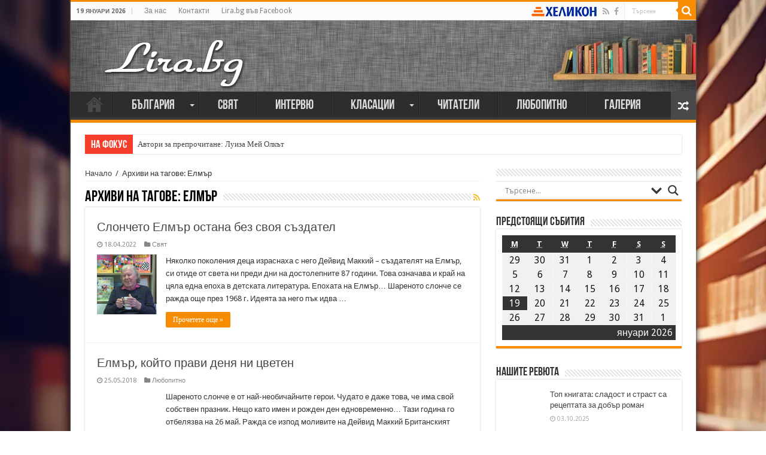

--- FILE ---
content_type: text/html; charset=UTF-8
request_url: https://lira.bg/archives/tag/%D0%B5%D0%BB%D0%BC%D1%8A%D1%80
body_size: 38606
content:
<!DOCTYPE html>
<html lang="bg-BG" prefix="og: https://ogp.me/ns#">
<head>
<meta charset="UTF-8"/>
<link rel="profile" href="https://gmpg.org/xfn/11"/>
<link rel="pingback" href="https://lira.bg/xmlrpc.php"/>
<title>Елмър &#8211; Лира</title>
<link rel="alternate" type="application/rss+xml" title="Лира &raquo; Хранилка" href="https://lira.bg/feed"/>
<link rel="alternate" type="application/rss+xml" title="Лира &raquo; Хранилка за коментари" href="https://lira.bg/comments/feed"/>
<link rel="alternate" type="application/rss+xml" title="Лира &raquo; Хранилка за етикета Елмър " href="https://lira.bg/archives/tag/%d0%b5%d0%bb%d0%bc%d1%8a%d1%80/feed"/>
		<script type="text/javascript">window._wpemojiSettings={"baseUrl":"https:\/\/s.w.org\/images\/core\/emoji\/72x72\/","ext":".png","source":{"concatemoji":"https:\/\/lira.bg\/wp-includes\/js\/wp-emoji-release.min.js"}};!function(e,n,t){var a;function i(e){var t=n.createElement("canvas"),a=t.getContext&&t.getContext("2d"),i=String.fromCharCode;return!(!a||!a.fillText)&&(a.textBaseline="top",a.font="600 32px Arial","flag"===e?(a.fillText(i(55356,56806,55356,56826),0,0),3e3<t.toDataURL().length):"diversity"===e?(a.fillText(i(55356,57221),0,0),t=a.getImageData(16,16,1,1).data,a.fillText(i(55356,57221,55356,57343),0,0),(t=a.getImageData(16,16,1,1).data)[0],t[1],t[2],t[3],!0):("simple"===e?a.fillText(i(55357,56835),0,0):a.fillText(i(55356,57135),0,0),0!==a.getImageData(16,16,1,1).data[0]))}function o(e){var t=n.createElement("script");t.src=e,t.type="text/javascript",n.getElementsByTagName("head")[0].appendChild(t)}t.supports={simple:i("simple"),flag:i("flag"),unicode8:i("unicode8"),diversity:i("diversity")},t.DOMReady=!1,t.readyCallback=function(){t.DOMReady=!0},t.supports.simple&&t.supports.flag&&t.supports.unicode8&&t.supports.diversity||(a=function(){t.readyCallback()},n.addEventListener?(n.addEventListener("DOMContentLoaded",a,!1),e.addEventListener("load",a,!1)):(e.attachEvent("onload",a),n.attachEvent("onreadystatechange",function(){"complete"===n.readyState&&t.readyCallback()})),(a=t.source||{}).concatemoji?o(a.concatemoji):a.wpemoji&&a.twemoji&&(o(a.twemoji),o(a.wpemoji)))}(window,document,window._wpemojiSettings);</script>
		<style type="text/css">img.wp-smiley,img.emoji{display:inline!important;border:none!important;box-shadow:none!important;height:1em!important;width:1em!important;margin:0 .07em!important;vertical-align:-.1em!important;background:none!important;padding:0!important}</style>
<link rel='stylesheet' id='taqyeem-style-css' href='https://lira.bg/wp-content/plugins/taqyeem/A.style.css.pagespeed.cf.gSRps2e6En.css' type='text/css' media='all'/>
<style id='contact-form-7-css' media='all'>div.wpcf7{margin:0;padding:0}div.wpcf7-response-output{margin:2em .5em 1em;padding:.2em 1em}div.wpcf7 .screen-reader-response{position:absolute;overflow:hidden;clip:rect(1px,1px,1px,1px);height:1px;width:1px;margin:0;padding:0;border:0}div.wpcf7-mail-sent-ok{border:2px solid #398f14}div.wpcf7-mail-sent-ng{border:2px solid red}div.wpcf7-spam-blocked{border:2px solid #ffa500}div.wpcf7-validation-errors{border:2px solid #f7e700}.wpcf7-form-control-wrap{position:relative}span.wpcf7-not-valid-tip{color:red;font-size:1em;display:block}.use-floating-validation-tip span.wpcf7-not-valid-tip{position:absolute;top:20%;left:20%;z-index:100;border:1px solid red;background:#fff;padding:.2em .8em}span.wpcf7-list-item{margin-left:.5em}.wpcf7-display-none{display:none}div.wpcf7 img.ajax-loader{border:none;vertical-align:middle;margin-left:4px}div.wpcf7 div.ajax-error{display:none}div.wpcf7 .placeheld{color:#888}</style>
<style id='document-gallery-css' media='all'>.document-gallery .document-icon{text-align:center}.document-gallery .document-icon img{width:89px;max-width:100%;border:0;margin:0 auto}.document-gallery .document-icon a{font-size:10px;line-height:12px}.document-gallery .document-icon{margin:5px 0 0}.document-gallery .document-icon .title{display:block;text-align:center}.dg-paginate-wrapper .paginate{text-align:center}.document-gallery .document-icon{display:inline-block;vertical-align:top;overflow:hidden}.document-gallery .document-icon-row{width:100%;padding:0;text-align:left}.document-gallery .descriptions.document-icon-row .document-icon{max-width:115px;padding:0 3px 0 0;float:left}.document-gallery .descriptions.document-icon-row{vertical-align:middle;text-align:inherit}.document-gallery .descriptions.document-icon-row img{width:65px;max-width:100%}.document-gallery .descriptions.document-icon-row:before,.document-gallery .descriptions.document-icon-row:after{content:"";display:table}.document-gallery .descriptions.document-icon-row:after{clear:both}.document-gallery .descriptions.document-icon-row{zoom:1}</style>
<link rel='stylesheet' id='dashicons-css' href='https://lira.bg/wp-includes/css/dashicons.min.css.pagespeed.ce.X2cvQ4DGDW.css' type='text/css' media='all'/>
<link rel='stylesheet' id='my-calendar-reset-css' href='https://lira.bg/wp-content/plugins/my-calendar/css/A.reset.css.pagespeed.cf.3SLsQHf8fe.css' type='text/css' media='all'/>
<link rel='stylesheet' id='my-calendar-style-css' href='https://lira.bg/wp-content/plugins/my-calendar/styles/A.twentyfifteen.css.pagespeed.cf.YkxT_LHQvX.css' type='text/css' media='all'/>
<link rel='stylesheet' id='taqyeem-buttons-style-css' href='https://lira.bg/wp-content/plugins/taqyeem-buttons/assets/A.style.css.pagespeed.cf.1v_iKq_zfu.css' type='text/css' media='all'/>
<style id='wp-polls-css' media='all'>.wp-polls-archive{}.wp-polls,.wp-polls-form{}.wp-polls ul li,.wp-polls-ul li,.wp-polls-ans ul li{text-align:left;background-image:none;display:block}.wp-polls ul,.wp-polls-ul,.wp-polls-ans ul{text-align:left;list-style:none;float:none}.wp-polls ul li:before,.wp-polls-ans ul li:before,#sidebar ul ul li:before{content:''}.wp-polls IMG,.wp-polls LABEL,.wp-polls INPUT,.wp-polls-loading IMG,.wp-polls-image IMG{display:inline;border:0;padding:0;margin:0}.wp-polls-ul{padding:0;margin:0 0 10px 10px}.wp-polls-ans{width:100%;filter: alpha(opacity=100);-moz-opacity:1;opacity:1}.wp-polls-loading{display:none;text-align:center;height:16px;line-height:16px}.wp-polls-image{border:0}.wp-polls .Buttons{border:1px solid #c8c8c8;background-color:#f3f6f8}.wp-polls-paging a,.wp-polls-paging a:link{padding:2px 4px 2px 4px;margin:2px;text-decoration:none;border:1px solid #06c;color:#06c;background-color:#fff}.wp-polls-paging a:visited{padding:2px 4px 2px 4px;margin:2px;text-decoration:none;border:1px solid #06c;color:#06c;background-color:#fff}.wp-polls-paging a:hover{border:1px solid #000;color:#000;background-color:#fff}.wp-polls-paging a:active{padding:2px 4px 2px 4px;margin:2px;text-decoration:none;border:1px solid #06c;color:#06c;background-color:#fff}.wp-polls-paging span.pages{padding:2px 4px 2px 4px;margin:2px 2px 2px 2px;color:#000;border:1px solid #000;background-color:#fff}.wp-polls-paging span.current{padding:2px 4px 2px 4px;margin:2px;font-weight:bold;border:1px solid #000;color:#000;background-color:#fff}.wp-polls-paging span.extend{padding:2px 4px 2px 4px;margin:2px;border:1px solid #000;color:#000;background-color:#fff}</style>
<style id='wp-polls-inline-css' type='text/css'>
.wp-polls .pollbar {
	margin: 1px;
	font-size: 6px;
	line-height: 8px;
	height: 8px;
	background-image: url('https://lira.bg/wp-content/plugins/wp-polls/images/default/pollbg.gif');
	border: 1px solid #c8c8c8;
}

</style>
<link rel='stylesheet' id='tie-style-css' href='https://lira.bg/wp-content/themes/sahifa/A.style.css.pagespeed.cf.qjC8eyObuA.css' type='text/css' media='all'/>
<link rel='stylesheet' id='tie-ilightbox-skin-css' href='https://lira.bg/wp-content/themes/sahifa/css/ilightbox/dark-skin/A.skin.css.pagespeed.cf.2JwO5FlxAK.css' type='text/css' media='all'/>
<link rel='stylesheet' id='Droid+Sans-css' href='https://fonts.googleapis.com/css?family=Droid+Sans%3Aregular%2C700&#038;subset=latin%2Ccyrillic%2Ccyrillic-ext' type='text/css' media='all'/>
<link rel='stylesheet' id='wpdreams-asl-basic-css' href='https://lira.bg/wp-content/plugins/ajax-search-lite/css/A.style.basic.css.pagespeed.cf.TASblhow4w.css' type='text/css' media='all'/>
<link rel='stylesheet' id='wpdreams-ajaxsearchlite-css' href='https://lira.bg/wp-content/plugins/ajax-search-lite/css/A.style-underline.css.pagespeed.cf.nFJHzPZ3sM.css' type='text/css' media='all'/>
<style id='really_simple_share_style-css' media='all'>.really_simple_share_prepend_above{padding-top:2px;padding-bottom:2px;clear:both;height:33px}.really_simple_share{padding-top:2px;padding-bottom:2px;clear:both}.really_simple_share iframe{border:0;min-height:25px}.really_simple_share div{float:left;padding-left:10px}.really_simple_share div:first-child{padding-left:0}.really_simple_share_clearfix{clear:both}.really_simple_share_facebook_share a{background:url(/wp-content/plugins/really-simple-facebook-twitter-share-buttons/images/xfacebook-share.png.pagespeed.ic.uniLeJpZJK.webp) no-repeat center left;padding-left:20px}.really_simple_share_facebook_share_new{line-height:normal}.really_simple_share_facebook_like iframe{max-width:450px}.really_simple_share_facebook_like_send{width:50px}.really_simple_share_facebook{margin-top:-3px!important}.fb-like{z-index:9999}.fbpdl,.pam,.execphpwidget,.fb-like span{z-index:9999!important;width:500px;overflow:visible}.really_simple_share_email{width:30px}.really_simple_share_email img{border:0;margin:0;padding:0}.really_simple_share_box .really_simple_share_pinterest{margin-top:20px}.really_simple_share_specificfeeds{margin-top:-3px}.really_simple_share_specificfeeds a,.really_simple_share_specificfeeds_follow a{text-decoration:none}.really_simple_share_specificfeeds .super,.really_simple_share_specificfeeds img,.really_simple_share_specificfeeds_follow .super,.really_simple_share_specificfeeds_follow img{vertical-align:middle;border-radius:0;box-shadow:none}.really_simple_share_specificfeeds_follow{margin-top:-2px}.really_simple_share_specificfeeds_follow a,.really_simple_share_specificfeeds_follow a:hover,.really_simple_share_specificfeeds_follow a:visited{background:#fff;color:#000;font-size:12px;padding:2px 6px;border:1px solid gray;border-radius:2px}</style>
		<script type="text/javascript">ajaxurl=typeof(ajaxurl)!=='string'?'https://lira.bg/wp-admin/admin-ajax.php':ajaxurl;</script>
		<script type='text/javascript' src='https://lira.bg/wp-includes/js/jquery/jquery.js.pagespeed.jm.zixJPNMRNN.js'></script>
<script src="https://lira.bg/wp-includes,_js,_jquery,_jquery-migrate.min.js+wp-content,_plugins,_taqyeem,_js,_tie.js.pagespeed.jc.RhsFiaENKG.js"></script><script>eval(mod_pagespeed_xwKaZj_7Hp);</script>
<script>eval(mod_pagespeed_thEIKc07Ts);</script>
<link rel='https://api.w.org/' href='https://lira.bg/wp-json/'/>
<link rel="EditURI" type="application/rsd+xml" title="RSD" href="https://lira.bg/xmlrpc.php?rsd"/>
<link rel="wlwmanifest" type="application/wlwmanifest+xml" href="https://lira.bg/wp-includes/wlwmanifest.xml"/> 
<meta name="generator" content="WordPress 4.4.33"/>

<style type="text/css">.mc-main .mc_%d0%be%d1%81%d0%bd%d0%be%d0%b2%d0%bd%d0%b0 .event-title, .mc-main .mc_%d0%be%d1%81%d0%bd%d0%be%d0%b2%d0%bd%d0%b0 .event-title a {background:#ffc}.mc-main .mc_%d0%be%d1%81%d0%bd%d0%be%d0%b2%d0%bd%d0%b0 .event-title a:hover, .mc-main .mc_%d0%be%d1%81%d0%bd%d0%be%d0%b2%d0%bd%d0%b0 .event-title a:focus {background:#fff}.mc-main .mc_%d1%81%d1%8a%d0%b1%d0%b8%d1%82%d0%b8%d1%8f .event-title, .mc-main .mc_%d1%81%d1%8a%d0%b1%d0%b8%d1%82%d0%b8%d1%8f .event-title a {background:#f88c00}.mc-main .mc_%d1%81%d1%8a%d0%b1%d0%b8%d1%82%d0%b8%d1%8f .event-title a:hover, .mc-main .mc_%d1%81%d1%8a%d0%b1%d0%b8%d1%82%d0%b8%d1%8f .event-title a:focus {background:#ffbf33}.mc-event-visible{display:block!important}</style>
<script type='text/javascript'>jQuery('html').addClass('mcjs');jQuery(document).ready(function($){$('html').removeClass('mcjs')});</script>
<!-- <meta name="NextGEN" version="2.1.26" /> -->
<script type='text/javascript'>//<![CDATA[
var taqyeem={"ajaxurl":"https://lira.bg/wp-admin/admin-ajax.php","your_rating":"Your Rating:"};
//]]></script>
<style type="text/css" media="screen"></style> 
<link rel="shortcut icon" href="https://lira.bg/wp-content/themes/sahifa/favicon.ico" title="Favicon"/>	
<!--[if IE]>
<script type="text/javascript">jQuery(document).ready(function (){ jQuery(".menu-item").has("ul").children("a").attr("aria-haspopup", "true");});</script>
<![endif]-->	
<!--[if lt IE 9]>
<script src="https://lira.bg/wp-content/themes/sahifa/js/html5.js"></script>
<script src="https://lira.bg/wp-content/themes/sahifa/js/selectivizr-min.js"></script>
<![endif]-->
<!--[if IE 9]>
<link rel="stylesheet" type="text/css" media="all" href="https://lira.bg/wp-content/themes/sahifa/css/ie9.css" />
<![endif]-->
<!--[if IE 8]>
<link rel="stylesheet" type="text/css" media="all" href="https://lira.bg/wp-content/themes/sahifa/css/ie8.css" />
<![endif]-->
<!--[if IE 7]>
<link rel="stylesheet" type="text/css" media="all" href="https://lira.bg/wp-content/themes/sahifa/css/ie7.css" />
<![endif]-->


<meta name="viewport" content="width=device-width, initial-scale=1.0"/>

<!-- Google tag (gtag.js) -->
<script async src="https://www.googletagmanager.com/gtag/js?id=G-BN7WQ88QH3"></script>
<script>window.dataLayer=window.dataLayer||[];function gtag(){dataLayer.push(arguments);}gtag('js',new Date());gtag('config','G-BN7WQ88QH3');</script>

<style type="text/css" media="screen">.inner-wrapper{box-shadow:0 0 10px #111}.main-menu a{font-size:22px;font-family:BebasNeueRegular,arial,Georgia,serif}#main-nav .sub-menu{width:260px!important}#main-nav .sub-menu a{font-size:20px}.logo img{margin-bottom:-30px}</style> 

		<script type="text/javascript">//<![CDATA[
var sf_position='0';var sf_templates="<a href=\"{search_url_escaped}\">\u0412\u0438\u0436\u0442\u0435 \u0432\u0441\u0438\u0447\u043a\u0438 \u0440\u0435\u0437\u0443\u043b\u0442\u0430\u0442\u0438<\/a>";var sf_input='.search-live';jQuery(document).ready(function(){jQuery(sf_input).ajaxyLiveSearch({"expand":false,"searchUrl":"https:\/\/lira.bg\/?s=%s","text":"Search","delay":500,"iwidth":180,"width":315,"ajaxUrl":"https:\/\/lira.bg\/wp-admin\/admin-ajax.php","rtl":0});jQuery(".live-search_ajaxy-selective-input").keyup(function(){var width=jQuery(this).val().length*8;if(width<50){width=50;}jQuery(this).width(width);});jQuery(".live-search_ajaxy-selective-search").click(function(){jQuery(this).find(".live-search_ajaxy-selective-input").focus();});jQuery(".live-search_ajaxy-selective-close").click(function(){jQuery(this).parent().remove();});});
//]]></script>
		<link rel="icon" href="https://lira.bg/wp-content/uploads/2016/04/xBook-52.png.pagespeed.ic.8ul5bJayt5.webp" sizes="32x32"/>
<link rel="icon" href="https://lira.bg/wp-content/uploads/2016/04/xBook-52.png.pagespeed.ic.8ul5bJayt5.webp" sizes="192x192"/>
<link rel="apple-touch-icon-precomposed" href="https://lira.bg/wp-content/uploads/2016/04/xBook-52.png.pagespeed.ic.8ul5bJayt5.webp"/>
<meta name="msapplication-TileImage" content="https://lira.bg/wp-content/uploads/2016/04/Book-52.png"/>
<style id='nextgen_widgets_style-css' media='all'>.ngg-widget,.ngg-widget-slideshow{overflow:hidden;margin:0;padding:5px 0 0 0;text-align:left}.ngg-widget img{border:2px solid #a9a9a9;margin:0 2px 2px 0;padding:1px;height:auto;float:left}</style>
<style id='nextgen_basic_thumbnails_style-css' media='all'>.ngg-galleryoverview{overflow:hidden;margin-top:10px;width:100%;clear:both;display:block!important}.ngg-galleryoverview .desc{margin:0 10px 10px 0;padding:5px}.ngg-gallery-thumbnail-box{float:left;margin-right:5px}.ngg-template-caption .ngg-gallery-thumbnail-box{margin-right:0}.ngg-gallery-thumbnail{float:left;text-align:center}.ngg-gallery-thumbnail img{background-color:#fff;border:1px solid #a9a9a9;display:block;margin:4px 0 4px 4px;padding:4px;position:relative}.ngg-gallery-thumbnail img:hover{background-color:#a9a9a9}.ngg-gallery-thumbnail span{font-size:90%;padding-left:5px;display:block}.ngg-galleryoverview ul li:before{content:''!important}.ngg-gallery-list{list-style-type:none;padding:0!important;text-indent:0!important}.ngg-galleryoverview div.pic img{width:100%;border:0;border-radius:0}.ngg-gallery-list li{float:left;margin:0 2px 0 2px!important;overflow:hidden}.ngg-gallery-list li a{border:1px solid #ccc;display:block;padding:2px}.ngg-gallery-list li.selected a{-moz-background-inline-policy:continuous;-moz-background-origin:padding;background:#000 none repeat scroll 0 0}.ngg-gallery-list li img{height:40px;width:40px}li.ngg-next,li.ngg-prev{height:40px;width:40px;font-size:3.5em}li.ngg-next a,li.ngg-prev a{padding-top:10px;border:0;text-decoration:none}</style>
<style id='ngg_trigger_buttons-css' media='all'>.ngg-trigger-buttons{clear:both;text-align:right;font-size:12px;line-height:1em;margin:0}.ngg-trigger-buttons.hidden{display:none}.ngg-trigger-large{font-size:16px;margin:0 10px}.ngg-trigger-buttons .ngg-trigger{margin-left:.3em;cursor:pointer}.ngg-trigger-buttons .ngg-trigger:active,.ngg-trigger-buttons .ngg-trigger:focus,.ngg-trigger-buttons .ngg-trigger:visited,.ngg-trigger-buttons .ngg-trigger{color:#999}.ngg-trigger-buttons .ngg-trigger:hover{color:#333}.galleria.photocrati-nextgen_pro_horizontal_filmstrip{margin-bottom:5px}@media screen and (min-width:0) and (max-width:1024px){.ngg-trigger-buttons.mobile-hide{display:none}}</style>
<link rel='stylesheet' id='fancybox-0-css' href='https://lira.bg/wp-content/plugins/nextgen-gallery/products/photocrati_nextgen/modules/lightbox/static/fancybox/A.jquery.fancybox-1.3.4.min.css.pagespeed.cf.lEs4piFV1r.css' type='text/css' media='all'/>
<link rel='stylesheet' id='fontawesome-css' href='https://lira.bg/wp-content/plugins/nextgen-gallery/products/photocrati_nextgen/modules/nextgen_gallery_display/static/fontawesome/A.font-awesome.min.css.pagespeed.cf.WBkE5WNIgC.css' type='text/css' media='all'/>
<style id='nextgen_pagination_style-css' media='all'>.ngg-navigation{font-size:.9em!important;clear:both!important;display:block!important;padding-top:15px;padding-bottom:3px;text-align:center}.ngg-navigation span{font-weight:bold;margin:0 6px}.ngg-navigation a.page-numbers,.ngg-navigation a.next,.ngg-navigation a.prev,.ngg-navigation span.page-numbers,.ngg-navigation span.next,.ngg-navigation span.prev{border:1px solid #ddd;margin-right:3px;padding:3px 8px;text-decoration:none}.ngg-navigation a.page-numbers:hover,.ngg-navigation a.next:hover,.ngg-navigation a.prev:hover,.ngg-navigation span.page-numbers:hover,.ngg-navigation span.next:hover,.ngg-navigation span.prev:hover{background-color:#06c;color:#fff!important;text-decoration:none!important}.ngg-clear{clear:both}</style>
<style id='nggallery-css' media='all'></style>
</head>
<body id="top" class="archive tag tag-3535 lazy-enabled">

<div class="wrapper-outer">

	<div class="background-cover"></div>

	<aside id="slide-out">
	
			<div class="search-mobile">
			<form method="get" id="searchform-mobile" action="https://lira.bg/">
				<button class="search-button" type="submit" value="Търсене"><i class="fa fa-search"></i></button>	
				<input type="text" id="s-mobile" name="s" title="Търсене" value="Търсене" onfocus="if (this.value == 'Търсене') {this.value = '';}" onblur="if (this.value == '') {this.value = 'Търсене';}"/>
			</form>
		</div><!-- .search-mobile /-->
		
			<div class="social-icons">
		<a class="ttip-none" title="Rss" href="https://lira.bg/feed" target="_blank"><i class="fa fa-rss"></i></a><a class="ttip-none" title="Facebook" href="https://www.facebook.com/liraliteratureandnews/" target="_blank"><i class="fa fa-facebook"></i></a>		
			</div>

		
		<div id="mobile-menu"></div>
	</aside><!-- #slide-out /-->

		<div id="wrapper" class="boxed-all">
		<div class="inner-wrapper">

		<header id="theme-header" class="theme-header">
						<div id="top-nav" class="top-nav">
				<div class="container">

							<span class="today-date">19 януари 2026</span>					
				<div class="top-menu"><ul id="menu-top" class="menu"><li id="menu-item-118574" class="menu-item menu-item-type-post_type menu-item-object-page menu-item-118574"><a href="https://lira.bg/%d0%b7%d0%b0_%d0%bd%d0%b0%d1%81">За нас</a></li>
<li id="menu-item-118311" class="menu-item menu-item-type-post_type menu-item-object-page menu-item-118311"><a href="https://lira.bg/%d0%ba%d0%be%d0%bd%d1%82%d0%b0%d0%ba%d1%82%d0%b8">Контакти</a></li>
<li id="menu-item-147364" class="menu-item menu-item-type-custom menu-item-object-custom menu-item-147364"><a href="https://www.facebook.com/liraliteratureandnews/">Lira.bg във Facebook</a></li>
</ul></div>				
						<div class="search-block">
						<form method="get" id="searchform-header" action="https://lira.bg/">
							<button class="search-button" type="submit" value="Търсене"><i class="fa fa-search"></i></button>	
							<input class="search-live" type="text" id="s-header" name="s" title="Търсене" value="Търсене" onfocus="if (this.value == 'Търсене') {this.value = '';}" onblur="if (this.value == '') {this.value = 'Търсене';}"/>
						</form>
					</div><!-- .search-block /-->
			<div class="social-icons">
		<a class="ttip-none" title="Rss" href="https://lira.bg/feed" target="_blank"><i class="fa fa-rss"></i></a><a class="ttip-none" title="Facebook" href="https://www.facebook.com/liraliteratureandnews/" target="_blank"><i class="fa fa-facebook"></i></a>		
			</div>

		<a href="https://www.helikon.bg/" target="_blank" style="float:right;line-height:31px;color:#335db3;margin-right:5px;padding-left:20px;"><img style="margin-left:3px;position:relative;margin-top:-2px;" src="https://lira.bg/wp-content/themes/sahifa/images/xhelikon.png.pagespeed.ic._QU8oqaVU5.webp"/></a>
	
				</div><!-- .container /-->
			</div><!-- .top-menu /-->
			
		<div class="header-content">
		
					<a id="slide-out-open" class="slide-out-open" href="#"><span></span></a>
				
			<div class="logo" style=" margin-top:5px; margin-bottom:14px;">
			<h2 style="margin-left:30px;">								<a title="Лира" href="https://lira.bg/">
					<img src="https://lira.bg/wp-content/uploads/2020/04/xLira-logo2.png.pagespeed.ic.dwOu2VgaJY.webp" alt="Лира"/><strong>Лира Литературно-рекламна Агенция</strong>
				</a>
			</h2>			</div><!-- .logo /-->
						<div class="clear"></div>
			
		</div>	
													<nav id="main-nav" class="fixed-enabled">
				<div class="container">
				
				
					<div class="main-menu"><ul id="menu-main-menu" class="menu"><li id="menu-item-118310" class="menu-item menu-item-type-custom menu-item-object-custom menu-item-home menu-item-118310"><a href="https://lira.bg/">Начало</a></li>
<li id="menu-item-118312" class="menu-item menu-item-type-taxonomy menu-item-object-category menu-item-has-children menu-item-118312"><a href="https://lira.bg/archives/category/%d0%b1%d1%8a%d0%bb%d0%b3%d0%b0%d1%80%d0%b8%d1%8f">България</a>
<ul class="sub-menu menu-sub-content">
	<li id="menu-item-118319" class="menu-item menu-item-type-taxonomy menu-item-object-category menu-item-118319"><a href="https://lira.bg/archives/category/%d0%b1%d1%8a%d0%bb%d0%b3%d0%b0%d1%80%d0%b8%d1%8f/%d0%bd%d0%be%d0%b2%d0%b8-%d0%ba%d0%bd%d0%b8%d0%b3%d0%b8">Нови книги</a></li>
	<li id="menu-item-118320" class="menu-item menu-item-type-taxonomy menu-item-object-category menu-item-118320"><a href="https://lira.bg/archives/category/%d0%b1%d1%8a%d0%bb%d0%b3%d0%b0%d1%80%d0%b8%d1%8f/%d1%81%d1%8a%d0%b1%d0%b8%d1%82%d0%b8%d1%8f">Събития</a></li>
</ul>
</li>
<li id="menu-item-118313" class="menu-item menu-item-type-taxonomy menu-item-object-category menu-item-118313"><a href="https://lira.bg/archives/category/%d1%81%d0%b2%d1%8f%d1%82">Свят</a></li>
<li id="menu-item-118317" class="menu-item menu-item-type-taxonomy menu-item-object-category menu-item-118317"><a href="https://lira.bg/archives/category/%d0%b8%d0%bd%d1%82%d0%b5%d1%80%d0%b2%d1%8e%d1%82%d0%b0">Интервю</a></li>
<li id="menu-item-118315" class="menu-item menu-item-type-taxonomy menu-item-object-category menu-item-has-children menu-item-118315"><a href="https://lira.bg/archives/category/%d0%ba%d0%bb%d0%b0%d1%81%d0%b0%d1%86%d0%b8%d0%b8">Класации</a>
<ul class="sub-menu menu-sub-content">
	<li id="menu-item-118526" class="menu-item menu-item-type-taxonomy menu-item-object-category menu-item-118526"><a href="https://lira.bg/archives/category/%d0%ba%d0%bb%d0%b0%d1%81%d0%b0%d1%86%d0%b8%d0%b8/%d0%ba%d0%bb%d0%b0%d1%81%d0%b0%d1%86%d0%b8%d0%b8-%d1%85%d0%b5%d0%bb%d0%b8%d0%ba%d0%be%d0%bd">Класация &#8222;Хеликон&#8220;</a></li>
	<li id="menu-item-118525" class="menu-item menu-item-type-taxonomy menu-item-object-category menu-item-118525"><a href="https://lira.bg/archives/category/%d0%ba%d0%bb%d0%b0%d1%81%d0%b0%d1%86%d0%b8%d0%b8/%d0%ba%d0%bb%d0%b0%d1%81%d0%b0%d1%86%d0%b8%d0%b8-%d0%bd%d1%8e-%d0%b9%d0%be%d1%80%d0%ba-%d1%82%d0%b0%d0%b9%d0%bc%d1%81">Класация &#8222;Ню Йорк Таймс&#8220;</a></li>
	<li id="menu-item-118524" class="menu-item menu-item-type-taxonomy menu-item-object-category menu-item-118524"><a href="https://lira.bg/archives/category/%d0%ba%d0%bb%d0%b0%d1%81%d0%b0%d1%86%d0%b8%d0%b8/%d0%b4%d1%80%d1%83%d0%b3%d0%b8">Други</a></li>
</ul>
</li>
<li id="menu-item-118318" class="menu-item menu-item-type-taxonomy menu-item-object-category menu-item-118318"><a href="https://lira.bg/archives/category/%d1%87%d0%b8%d1%82%d0%b0%d1%82%d0%b5%d0%bb%d0%b8">Читатели</a></li>
<li id="menu-item-118314" class="menu-item menu-item-type-taxonomy menu-item-object-category menu-item-118314"><a href="https://lira.bg/archives/category/%d0%bb%d1%8e%d0%b1%d0%be%d0%bf%d0%b8%d1%82%d0%bd%d0%be">Любопитно</a></li>
<li id="menu-item-123127" class="menu-item menu-item-type-post_type menu-item-object-page menu-item-123127"><a href="https://lira.bg/%d0%b3%d0%b0%d0%bb%d0%b5%d1%80%d0%b8%d1%8f">Галерия</a></li>
</ul></div>										<a href="https://lira.bg/?tierand=1" class="random-article ttip" title="Случайна статия"><i class="fa fa-random"></i></a>
					
					
				</div>
			</nav><!-- .main-nav /-->
					</header><!-- #header /-->
	
		
	<div class="clear"></div>
	<div id="breaking-news" class="breaking-news">
		<span class="breaking-news-title"><i class="fa fa-bolt"></i> <span>На фокус</span></span>
		
					<ul>
					<li><a href="https://lira.bg/archives/183026" title="Автори за препрочитане: Луиза Мей Олкът">Автори за препрочитане: Луиза Мей Олкът</a></li>
					<li><a href="https://lira.bg/archives/182957" title="Кирил Кадийски: „Плачът на големия поет винаги е и сила, и съпричастност“">Кирил Кадийски: „Плачът на големия поет винаги е и сила, и съпричастност“</a></li>
					<li><a href="https://lira.bg/archives/182889" title="Весела Люцканова на 90: „Все още има любов“">Весела Люцканова на 90: „Все още има любов“</a></li>
					<li><a href="https://lira.bg/archives/182867" title="Автори за препрочитане: Томас Харди">Автори за препрочитане: Томас Харди</a></li>
					<li><a href="https://lira.bg/archives/182578" title="Артър Конан Дойл: „Най-простото обяснение на нещата ти идва наум винаги последно“">Артър Конан Дойл: „Най-простото обяснение на нещата ти идва наум винаги последно“</a></li>
					<li><a href="https://lira.bg/archives/182553" title="150 години от рождението на Юнг – психологът, който промени сънищата ни">150 години от рождението на Юнг – психологът, който промени сънищата ни</a></li>
					<li><a href="https://lira.bg/archives/182347" title="Издъхна авторът на „Денят на Чакала“">Издъхна авторът на „Денят на Чакала“</a></li>
					<li><a href="https://lira.bg/archives/182275" title="Тийн авторката Катрин Уебър: Младите търсят спасение от негативизма в книгите">Тийн авторката Катрин Уебър: Младите търсят спасение от негативизма в книгите</a></li>
					<li><a href="https://lira.bg/archives/182213" title="Египетският писател Нагиб Махфуз: „Страданието е общият език на всички народи“">Египетският писател Нагиб Махфуз: „Страданието е общият език на всички народи“</a></li>
					<li><a href="https://lira.bg/archives/182168" title="Виктор Юго: „Книгите са верни и безстрастни приятели“">Виктор Юго: „Книгите са верни и безстрастни приятели“</a></li>
					</ul>
					
		
		<script type="text/javascript">jQuery(document).ready(function(){jQuery('#breaking-news ul').innerFade({animationType:'fade',speed:750,timeout:3500});});</script>
	</div> <!-- .breaking-news -->
	
	
	
	<div id="main-content" class="container">
	<div class="content">
		<div xmlns:v="http://rdf.data-vocabulary.org/#" id="crumbs"><span typeof="v:Breadcrumb"><a rel="v:url" property="v:title" class="crumbs-home" href="https://lira.bg">Начало</a></span> <span class="delimiter">/</span> <span class="current">Архиви на тагове: Елмър</span></div>
		<div class="page-head">
		
			<h1 class="page-title">
				Архиви на тагове: <span>Елмър</span>			</h1>
			
						<a class="rss-cat-icon tooltip" title="Абониране" href="https://lira.bg/archives/tag/%d0%b5%d0%bb%d0%bc%d1%8a%d1%80/feed"><i class="fa fa-rss"></i></a>
						
			<div class="stripe-line"></div>
			
						
		</div>
		
				<div class="post-listing archive-box">


	<article class="item-list">
	
		<h2 class="post-box-title">
			<a href="https://lira.bg/archives/167228">Слончето Елмър остана без своя създател</a>
		</h2>
		
		<p class="post-meta">
	
		
	<span class="tie-date"><i class="fa fa-clock-o"></i>18.04.2022</span>	
	<span class="post-cats"><i class="fa fa-folder"></i><a href="https://lira.bg/archives/category/%d1%81%d0%b2%d1%8f%d1%82" rel="category tag">Свят</a></span>
	
</p>
					

		
			
		
		<div class="post-thumbnail">
			<a href="https://lira.bg/archives/167228">
				<img width="300" height="300" src="https://lira.bg/wp-content/uploads/2022/04/maxresdefault-300x300.jpg" class="attachment-tie-medium size-tie-medium wp-post-image" alt="maxresdefault" srcset="https://lira.bg/wp-content/uploads/2022/04/maxresdefault-150x150.jpg 150w, https://lira.bg/wp-content/uploads/2022/04/maxresdefault-110x110.jpg 110w, https://lira.bg/wp-content/uploads/2022/04/maxresdefault-300x300.jpg 300w" sizes="(max-width: 300px) 100vw, 300px"/>				<span class="fa overlay-icon"></span>
			</a>
		</div><!-- post-thumbnail /-->
		
					
		<div class="entry">
			<p>Няколко поколения деца израснаха с него Дейвид Маккий – създателят на Елмър, си отиде от света ни преди дни на достолепните 87 години. Това означава и край на цяла една епоха в детската литература. Епохата на Елмър… Шареното слонче се ражда още през 1968 г. Идеята за него пък идва &hellip;</p>
			<a class="more-link" href="https://lira.bg/archives/167228">Прочетете още &raquo;</a>
		</div>

				
		<div class="clear"></div>
	</article><!-- .item-list -->
	

	<article class="item-list">
	
		<h2 class="post-box-title">
			<a href="https://lira.bg/archives/143307">Елмър, който прави деня ни цветен</a>
		</h2>
		
		<p class="post-meta">
	
		
	<span class="tie-date"><i class="fa fa-clock-o"></i>25.05.2018</span>	
	<span class="post-cats"><i class="fa fa-folder"></i><a href="https://lira.bg/archives/category/%d0%bb%d1%8e%d0%b1%d0%be%d0%bf%d0%b8%d1%82%d0%bd%d0%be" rel="category tag">Любопитно</a></span>
	
</p>
					

		
			
		
		<div class="post-thumbnail">
			<a href="https://lira.bg/archives/143307">
				<img width="300" height="300" src="https://lira.bg/wp-content/uploads/2018/05/untitled-300x300.png" class="attachment-tie-medium size-tie-medium wp-post-image" alt="untitled" srcset="https://lira.bg/wp-content/uploads/2018/05/untitled-150x150.png 150w, https://lira.bg/wp-content/uploads/2018/05/untitled-110x110.png 110w, https://lira.bg/wp-content/uploads/2018/05/untitled-300x300.png 300w" sizes="(max-width: 300px) 100vw, 300px"/>				<span class="fa overlay-icon"></span>
			</a>
		</div><!-- post-thumbnail /-->
		
					
		<div class="entry">
			<p>Шареното слонче е от най-необичайните герои. Чудато е даже това, че има свой собствен празник. Нещо като имен и рожден ден едновременно… Тази година го отбелязва на 26 май. Ражда се изпод моливите на Дейвид Маккий Британският художник го рисува още в края на 60-те години на миналия век. Излиза &hellip;</p>
			<a class="more-link" href="https://lira.bg/archives/143307">Прочетете още &raquo;</a>
		</div>

				
		<div class="clear"></div>
	</article><!-- .item-list -->
	
</div>
				
	</div> <!-- .content -->
	
<aside id="sidebar">
	<div class="theiaStickySidebar">
<div id="ajaxsearchlitewidget-2" class="widget AjaxSearchLiteWidget"><div class="widget-top"><h4> </h4><div class="stripe-line"></div></div>
						<div class="widget-container"><div id='ajaxsearchlite1' class="wpdreams_asl_container">
<div class="probox">

    
    <div class='promagnifier'>
                <div class='innericon'>
            <svg version="1.1" xmlns="http://www.w3.org/2000/svg" xmlns:xlink="http://www.w3.org/1999/xlink" x="0px" y="0px" width="512px" height="512px" viewBox="0 0 512 512" enable-background="new 0 0 512 512" xml:space="preserve">
                <path id="magnifier-2-icon" d="M460.355,421.59L353.844,315.078c20.041-27.553,31.885-61.437,31.885-98.037
                    C385.729,124.934,310.793,50,218.686,50C126.58,50,51.645,124.934,51.645,217.041c0,92.106,74.936,167.041,167.041,167.041
                    c34.912,0,67.352-10.773,94.184-29.158L419.945,462L460.355,421.59z M100.631,217.041c0-65.096,52.959-118.056,118.055-118.056
                    c65.098,0,118.057,52.959,118.057,118.056c0,65.096-52.959,118.056-118.057,118.056C153.59,335.097,100.631,282.137,100.631,217.041
                    z"/>
            </svg>
        </div>
    </div>

    
    
    <div class='prosettings' opened=0>
                <div class='innericon'>
            <svg version="1.1" xmlns="http://www.w3.org/2000/svg" xmlns:xlink="http://www.w3.org/1999/xlink" x="0px" y="0px" width="512px" height="512px" viewBox="0 0 512 512" enable-background="new 0 0 512 512" xml:space="preserve">
                <polygon id="arrow-25-icon" transform="rotate(90 256 256)" points="142.332,104.886 197.48,50 402.5,256 197.48,462 142.332,407.113 292.727,256 "/>
            </svg>
        </div>
    </div>

    
    
    <div class='proinput'>
        <form action='' autocomplete="off">
            <input type='search' class='orig' name='phrase' placeholder='Търсене...' value='' autocomplete="off"/>
            <input type='text' class='autocomplete' name='phrase' value='' autocomplete="off"/>
            <span class='loading'></span>
            <input type='submit' style='width:0; height: 0; visibility: hidden;'>
        </form>
    </div>

    
    
    <div class='proloading'>

        <svg xmlns="http://www.w3.org/2000/svg" viewBox="0 0 32 32" width="32" height="32">
            <path opacity=".25" d="M16 0 A16 16 0 0 0 16 32 A16 16 0 0 0 16 0 M16 4 A12 12 0 0 1 16 28 A12 12 0 0 1 16 4"/>
            <path d="M16 0 A16 16 0 0 1 32 16 L28 16 A12 12 0 0 0 16 4z">
                <animateTransform attributeName="transform" type="rotate" from="0 16 16" to="360 16 16" dur="0.8s" repeatCount="indefinite"/>
            </path>
        </svg>

            </div>

            <div class='proclose'>
            <svg version="1.1" xmlns="http://www.w3.org/2000/svg" xmlns:xlink="http://www.w3.org/1999/xlink" x="0px" y="0px" width="512px" height="512px" viewBox="0 0 512 512" enable-background="new 0 0 512 512" xml:space="preserve">
            <polygon id="x-mark-icon" points="438.393,374.595 319.757,255.977 438.378,137.348 374.595,73.607 255.995,192.225 137.375,73.622 73.607,137.352 192.246,255.983 73.622,374.625 137.352,438.393 256.002,319.734 374.652,438.378 "/>
        </svg>
        </div>
    
    
</div>
</div>

<div id='ajaxsearchlitesettings1' class="searchsettings wpdreams_asl_settings">
    <form name='options'>

                <fieldset class="asl_sett_scroll">
            <div class="option hiddend">
                <input type='hidden' name='qtranslate_lang' id='qtranslate_lang' value='0'/>
            </div>

	        
            <div class="option">
                <input type="checkbox" value="checked" id="set_exactonly1" name="set_exactonly"/>
                <label for="set_exactonly1"></label>
            </div>
            <div class="label">
                Exact matches only            </div>
            <div class="option">
                <input type="checkbox" value="None" id="set_intitle1" name="set_intitle" checked="checked"/>
                <label for="set_intitle1"></label>
            </div>
            <div class="label">
                Search in title            </div>
            <div class="option">
                <input type="checkbox" value="None" id="set_incontent1" name="set_incontent" checked="checked"/>
                <label for="set_incontent1"></label>
            </div>
            <div class="label">
                Search in content            </div>

            <div class="option hiddend">
                <input type="checkbox" value="None" id="set_inexcerpt1" name="set_inexcerpt" checked="checked"/>
                <label for="set_inexcerpt1"></label>
            </div>

            <div class="option">
                <input type="checkbox" value="None" id="set_inposts1" name="set_inposts" checked="checked"/>
                <label for="set_inposts1"></label>
            </div>
            <div class="label">
                Search in posts            </div>
            <div class="option">
                <input type="checkbox" value="None" id="set_inpages1" name="set_inpages" checked="checked"/>
                <label for="set_inpages1"></label>
            </div>
            <div class="label">
                Search in pages            </div>
                    </fieldset>
                
        <fieldset>
                            <legend>Filter by Categories</legend>
                        <div class='categoryfilter asl_sett_scroll'>
                                    <div class="option">
                        <input type="checkbox" value="1391" id="1categoryset_1391" name="categoryset[]" checked="checked"/>
                        <label for="1categoryset_1391"></label>
                    </div>
                    <div class="label">
                        "Четящият човек"                    </div>
                                    <div class="option">
                        <input type="checkbox" value="65" id="1categoryset_65" name="categoryset[]" checked="checked"/>
                        <label for="1categoryset_65"></label>
                    </div>
                    <div class="label">
                        Автори                    </div>
                                    <div class="option">
                        <input type="checkbox" value="1" id="1categoryset_1" name="categoryset[]" checked="checked"/>
                        <label for="1categoryset_1"></label>
                    </div>
                    <div class="label">
                        Без категория                    </div>
                                    <div class="option">
                        <input type="checkbox" value="59" id="1categoryset_59" name="categoryset[]" checked="checked"/>
                        <label for="1categoryset_59"></label>
                    </div>
                    <div class="label">
                        България                    </div>
                                    <div class="option">
                        <input type="checkbox" value="1385" id="1categoryset_1385" name="categoryset[]" checked="checked"/>
                        <label for="1categoryset_1385"></label>
                    </div>
                    <div class="label">
                        Други                    </div>
                                    <div class="option">
                        <input type="checkbox" value="58" id="1categoryset_58" name="categoryset[]" checked="checked"/>
                        <label for="1categoryset_58"></label>
                    </div>
                    <div class="label">
                        Интервюта                    </div>
                                    <div class="option">
                        <input type="checkbox" value="62" id="1categoryset_62" name="categoryset[]" checked="checked"/>
                        <label for="1categoryset_62"></label>
                    </div>
                    <div class="label">
                        Класации                    </div>
                                    <div class="option">
                        <input type="checkbox" value="1387" id="1categoryset_1387" name="categoryset[]" checked="checked"/>
                        <label for="1categoryset_1387"></label>
                    </div>
                    <div class="label">
                        Класации "Ню Йорк Таймс"                    </div>
                                    <div class="option">
                        <input type="checkbox" value="1386" id="1categoryset_1386" name="categoryset[]" checked="checked"/>
                        <label for="1categoryset_1386"></label>
                    </div>
                    <div class="label">
                        Класации "Хеликон"                    </div>
                                    <div class="option">
                        <input type="checkbox" value="2335" id="1categoryset_2335" name="categoryset[]" checked="checked"/>
                        <label for="1categoryset_2335"></label>
                    </div>
                    <div class="label">
                        Колонката на...                    </div>
                                    <div class="option">
                        <input type="checkbox" value="66" id="1categoryset_66" name="categoryset[]" checked="checked"/>
                        <label for="1categoryset_66"></label>
                    </div>
                    <div class="label">
                        Критика                    </div>
                                    <div class="option">
                        <input type="checkbox" value="63" id="1categoryset_63" name="categoryset[]" checked="checked"/>
                        <label for="1categoryset_63"></label>
                    </div>
                    <div class="label">
                        Любопитно                    </div>
                                    <div class="option">
                        <input type="checkbox" value="1383" id="1categoryset_1383" name="categoryset[]" checked="checked"/>
                        <label for="1categoryset_1383"></label>
                    </div>
                    <div class="label">
                        Нови книги                    </div>
                                    <div class="option">
                        <input type="checkbox" value="1390" id="1categoryset_1390" name="categoryset[]" checked="checked"/>
                        <label for="1categoryset_1390"></label>
                    </div>
                    <div class="label">
                        Откъси                    </div>
                                    <div class="option">
                        <input type="checkbox" value="4256" id="1categoryset_4256" name="categoryset[]" checked="checked"/>
                        <label for="1categoryset_4256"></label>
                    </div>
                    <div class="label">
                        Ревюта                    </div>
                                    <div class="option">
                        <input type="checkbox" value="60" id="1categoryset_60" name="categoryset[]" checked="checked"/>
                        <label for="1categoryset_60"></label>
                    </div>
                    <div class="label">
                        Свят                    </div>
                                    <div class="option">
                        <input type="checkbox" value="1384" id="1categoryset_1384" name="categoryset[]" checked="checked"/>
                        <label for="1categoryset_1384"></label>
                    </div>
                    <div class="label">
                        Събития                    </div>
                                    <div class="option">
                        <input type="checkbox" value="64" id="1categoryset_64" name="categoryset[]" checked="checked"/>
                        <label for="1categoryset_64"></label>
                    </div>
                    <div class="label">
                        Читатели                    </div>
                                    <div class="option">
                        <input type="checkbox" value="67" id="1categoryset_67" name="categoryset[]" checked="checked"/>
                        <label for="1categoryset_67"></label>
                    </div>
                    <div class="label">
                        Читателски дневник                    </div>
                
            </div>
        </fieldset>
            </form>
</div>

<div id='ajaxsearchliteres1' class='vertical wpdreams_asl_results'>

    
    <div class="results">

        
            <div class="resdrg">
            </div>

        
    </div>

    
                    <p class='showmore'>
            <a href='?s='>Повече...</a>
        </p>
        
</div>

    <div id="asl_hidden_data">
        <svg style="position:absolute" height="0" width="0">
            <filter id="aslblur">
                <feGaussianBlur in="SourceGraphic" stdDeviation="4"/>
            </filter>
        </svg>
        <svg style="position:absolute" height="0" width="0">
            <filter id="no_aslblur"></filter>
        </svg>

    </div>

<div class="asl_init_data wpdreams_asl_data_ct" style="display:none !important;" id="asl_init_id_1">
{
    "homeurl": "https://lira.bg/",
    "resultstype": "vertical",
    "resultsposition": "hover",
    "itemscount": 4,
    "imagewidth": 70,
    "imageheight": 70,
    "resultitemheight": "70px",
    "showauthor": 0,
    "showdate": 0,
    "showdescription": 1,
    "charcount":  3,
    "noresultstext": "No results!",
    "didyoumeantext": "Did you mean:",
    "defaultImage": "https://lira.bg/wp-content/plugins/ajax-search-lite/img/default.jpg",
    "highlight": 0,
    "highlightwholewords": 0,
    "scrollToResults": 0,
    "resultareaclickable": 1,
    "defaultsearchtext": "Търсене...",
    "autocomplete": {
        "enabled" : 1,
        "lang" : "bg"
    },
    "triggerontype": 1,
    "triggeronclick": 1,
    "redirectonclick": 0,
    "trigger_on_facet_change": 0,
    "settingsimagepos": "right",
    "hresultanimation": "fx-none",
    "vresultanimation": "fx-none",
    "hresulthidedesc": "1",
    "prescontainerheight": "400px",
    "pshowsubtitle": "0",
    "pshowdesc": "1",
    "closeOnDocClick": 1,
    "iifNoImage": "description",
    "iiRows": 2,
    "iitemsWidth": 200,
    "iitemsHeight": 200,
    "iishowOverlay": 1,
    "iiblurOverlay": 1,
    "iihideContent": 1,
    "iianimation": "1",
    "analytics": 0,
    "analyticsString": "ajax_search-{asl_term}"
}
</div></div></div><!-- .widget /--><div id="my_calendar_mini_widget-2" class="widget widget_my_calendar_mini_widget"><div class="widget-top"><h4>Предстоящи събития</h4><div class="stripe-line"></div></div>
						<div class="widget-container"><div id="mc_mini_widget-2" class="mc-main mini month mc_mini_widget-2" aria-live='assertive' aria-atomic='true'>
<table class="my-calendar-table">
<caption class="heading my-calendar-month">януари 2026 </caption>
<thead>
<tr class='mc-row'>
<th scope="col" class='day-heading mon'><span aria-hidden='true'><abbr title="Monday">M</abbr></span><span class='screen-reader-text'>понеделник</span></th>
<th scope="col" class='day-heading tues'><span aria-hidden='true'><abbr title="Tuesday">T</abbr></span><span class='screen-reader-text'>вторник</span></th>
<th scope="col" class='day-heading wed'><span aria-hidden='true'><abbr title="Wednesday">W</abbr></span><span class='screen-reader-text'>сряда</span></th>
<th scope="col" class='day-heading thur'><span aria-hidden='true'><abbr title="Thursday">T</abbr></span><span class='screen-reader-text'>четвъртък</span></th>
<th scope="col" class='day-heading fri'><span aria-hidden='true'><abbr title="Friday">F</abbr></span><span class='screen-reader-text'>петък</span></th>
<th scope="col" class='weekend-heading sat'><span aria-hidden='true'><abbr title="Saturday">S</abbr></span><span class='screen-reader-text'>събота</span></th>
<th scope="col" class='weekend-heading sun'><span aria-hidden='true'><abbr title="Sunday">S</abbr></span><span class='screen-reader-text'>неделя</span></th>

</tr>
</thead>
<tbody><tr class='mc-row'>
												<td class='no-events пн past-day past-date  nextmonth day-with-date'>
													<span class='mc-date no-events'><span aria-hidden='true'>29</span><span class='screen-reader-text'>29.12.2025</span></span>
												</td>

												<td class='no-events вт past-day past-date  nextmonth day-with-date'>
													<span class='mc-date no-events'><span aria-hidden='true'>30</span><span class='screen-reader-text'>30.12.2025</span></span>
												</td>

												<td class='no-events ср past-day past-date  nextmonth day-with-date'>
													<span class='mc-date no-events'><span aria-hidden='true'>31</span><span class='screen-reader-text'>31.12.2025</span></span>
												</td>

												<td class='no-events чт past-day past-date   day-with-date'>
													<span class='mc-date no-events'><span aria-hidden='true'>1</span><span class='screen-reader-text'>01.01.2026</span></span>
												</td>

												<td class='no-events пт past-day past-date   day-with-date'>
													<span class='mc-date no-events'><span aria-hidden='true'>2</span><span class='screen-reader-text'>02.01.2026</span></span>
												</td>

												<td class='no-events сб past-day past-date weekend  day-with-date'>
													<span class='mc-date no-events'><span aria-hidden='true'>3</span><span class='screen-reader-text'>03.01.2026</span></span>
												</td>

												<td class='no-events нд past-day past-date weekend  day-with-date'>
													<span class='mc-date no-events'><span aria-hidden='true'>4</span><span class='screen-reader-text'>04.01.2026</span></span>
												</td>
</tr>
<tr class='mc-row'>
												<td class='no-events пн past-day past-date   day-with-date'>
													<span class='mc-date no-events'><span aria-hidden='true'>5</span><span class='screen-reader-text'>05.01.2026</span></span>
												</td>

												<td class='no-events вт past-day past-date   day-with-date'>
													<span class='mc-date no-events'><span aria-hidden='true'>6</span><span class='screen-reader-text'>06.01.2026</span></span>
												</td>

												<td class='no-events ср past-day past-date   day-with-date'>
													<span class='mc-date no-events'><span aria-hidden='true'>7</span><span class='screen-reader-text'>07.01.2026</span></span>
												</td>

												<td class='no-events чт past-day past-date   day-with-date'>
													<span class='mc-date no-events'><span aria-hidden='true'>8</span><span class='screen-reader-text'>08.01.2026</span></span>
												</td>

												<td class='no-events пт past-day past-date   day-with-date'>
													<span class='mc-date no-events'><span aria-hidden='true'>9</span><span class='screen-reader-text'>09.01.2026</span></span>
												</td>

												<td class='no-events сб past-day past-date weekend  day-with-date'>
													<span class='mc-date no-events'><span aria-hidden='true'>10</span><span class='screen-reader-text'>10.01.2026</span></span>
												</td>

												<td class='no-events нд past-day past-date weekend  day-with-date'>
													<span class='mc-date no-events'><span aria-hidden='true'>11</span><span class='screen-reader-text'>11.01.2026</span></span>
												</td>
</tr>
<tr class='mc-row'>
												<td class='no-events пн past-day past-date   day-with-date'>
													<span class='mc-date no-events'><span aria-hidden='true'>12</span><span class='screen-reader-text'>12.01.2026</span></span>
												</td>

												<td class='no-events вт past-day past-date   day-with-date'>
													<span class='mc-date no-events'><span aria-hidden='true'>13</span><span class='screen-reader-text'>13.01.2026</span></span>
												</td>

												<td class='no-events ср past-day past-date   day-with-date'>
													<span class='mc-date no-events'><span aria-hidden='true'>14</span><span class='screen-reader-text'>14.01.2026</span></span>
												</td>

												<td class='no-events чт past-day past-date   day-with-date'>
													<span class='mc-date no-events'><span aria-hidden='true'>15</span><span class='screen-reader-text'>15.01.2026</span></span>
												</td>

												<td class='no-events пт past-day past-date   day-with-date'>
													<span class='mc-date no-events'><span aria-hidden='true'>16</span><span class='screen-reader-text'>16.01.2026</span></span>
												</td>

												<td class='no-events сб past-day past-date weekend  day-with-date'>
													<span class='mc-date no-events'><span aria-hidden='true'>17</span><span class='screen-reader-text'>17.01.2026</span></span>
												</td>

												<td class='no-events нд past-day past-date weekend  day-with-date'>
													<span class='mc-date no-events'><span aria-hidden='true'>18</span><span class='screen-reader-text'>18.01.2026</span></span>
												</td>
</tr>
<tr class='mc-row'>
												<td class='no-events пн current-day   day-with-date'>
													<span class='mc-date no-events'><span aria-hidden='true'>19</span><span class='screen-reader-text'>19.01.2026</span></span>
												</td>

												<td class='no-events вт future-day   day-with-date'>
													<span class='mc-date no-events'><span aria-hidden='true'>20</span><span class='screen-reader-text'>20.01.2026</span></span>
												</td>

												<td class='no-events ср future-day   day-with-date'>
													<span class='mc-date no-events'><span aria-hidden='true'>21</span><span class='screen-reader-text'>21.01.2026</span></span>
												</td>

												<td class='no-events чт future-day   day-with-date'>
													<span class='mc-date no-events'><span aria-hidden='true'>22</span><span class='screen-reader-text'>22.01.2026</span></span>
												</td>

												<td class='no-events пт future-day   day-with-date'>
													<span class='mc-date no-events'><span aria-hidden='true'>23</span><span class='screen-reader-text'>23.01.2026</span></span>
												</td>

												<td class='no-events сб future-day weekend  day-with-date'>
													<span class='mc-date no-events'><span aria-hidden='true'>24</span><span class='screen-reader-text'>24.01.2026</span></span>
												</td>

												<td class='no-events нд future-day weekend  day-with-date'>
													<span class='mc-date no-events'><span aria-hidden='true'>25</span><span class='screen-reader-text'>25.01.2026</span></span>
												</td>
</tr>
<tr class='mc-row'>
												<td class='no-events пн future-day   day-with-date'>
													<span class='mc-date no-events'><span aria-hidden='true'>26</span><span class='screen-reader-text'>26.01.2026</span></span>
												</td>

												<td class='no-events вт future-day   day-with-date'>
													<span class='mc-date no-events'><span aria-hidden='true'>27</span><span class='screen-reader-text'>27.01.2026</span></span>
												</td>

												<td class='no-events ср future-day   day-with-date'>
													<span class='mc-date no-events'><span aria-hidden='true'>28</span><span class='screen-reader-text'>28.01.2026</span></span>
												</td>

												<td class='no-events чт future-day   day-with-date'>
													<span class='mc-date no-events'><span aria-hidden='true'>29</span><span class='screen-reader-text'>29.01.2026</span></span>
												</td>

												<td class='no-events пт future-day   day-with-date'>
													<span class='mc-date no-events'><span aria-hidden='true'>30</span><span class='screen-reader-text'>30.01.2026</span></span>
												</td>

												<td class='no-events сб future-day weekend  day-with-date'>
													<span class='mc-date no-events'><span aria-hidden='true'>31</span><span class='screen-reader-text'>31.01.2026</span></span>
												</td>

												<td class='no-events нд future-day weekend nextmonth day-with-date'>
													<span class='mc-date no-events'><span aria-hidden='true'>1</span><span class='screen-reader-text'>01.02.2026</span></span>
												</td>
</tr>

</tbody>
</table></div></div></div><!-- .widget /--><div id="categort-posts-widget-4" class="widget categort-posts"><div class="widget-top"><h4>Нашите ревюта		</h4><div class="stripe-line"></div></div>
						<div class="widget-container">				<ul>
							<li>
						
				<div class="post-thumbnail">
					<a href="https://lira.bg/archives/183189" rel="bookmark"><img width="110" height="110" src="https://lira.bg/wp-content/uploads/2025/10/xKafene1-110x110.jpg.pagespeed.ic.opS52unfUQ.webp" class="attachment-tie-small size-tie-small wp-post-image" alt="Kafene1" srcset="https://lira.bg/wp-content/uploads/2025/10/xKafene1-150x150.jpg.pagespeed.ic.zPznKaUlIF.webp 150w, https://lira.bg/wp-content/uploads/2025/10/xKafene1-110x110.jpg.pagespeed.ic.opS52unfUQ.webp 110w, https://lira.bg/wp-content/uploads/2025/10/xKafene1-300x300.jpg.pagespeed.ic.b3j2BxjZqS.webp 300w" sizes="(max-width: 110px) 100vw, 110px"/><span class="fa overlay-icon"></span></a>
				</div><!-- post-thumbnail /-->
						<h3><a href="https://lira.bg/archives/183189">Топ книгата: сладост и страст са рецептата за добър роман</a></h3>
			 <span class="tie-date"><i class="fa fa-clock-o"></i>03.10.2025</span>		</li>
			
				</ul>
		<div class="clear"></div>
	</div></div><!-- .widget /-->	<div class="widget" id="tabbed-widget">
		<div class="widget-container">
			<div class="widget-top">
				<ul class="tabs posts-taps">
				<li class="tabs"><a href="#tab2">Най-нови</a></li><li class="tabs"><a href="#tab4">Тагове</a></li>				</ul>
			</div>
			
						<div id="tab2" class="tabs-wrap">
				<ul>
							<li>
						
				<div class="post-thumbnail">
					<a href="https://lira.bg/archives/183234" rel="bookmark"><img width="110" height="110" src="https://lira.bg/wp-content/uploads/2025/10/x121651_b-110x110.jpg.pagespeed.ic.xcEGSiwB4P.webp" class="attachment-tie-small size-tie-small wp-post-image" alt="121651_b" srcset="https://lira.bg/wp-content/uploads/2025/10/x121651_b-150x150.jpg.pagespeed.ic.wMu4efAXcs.webp 150w, https://lira.bg/wp-content/uploads/2025/10/x121651_b-110x110.jpg.pagespeed.ic.xcEGSiwB4P.webp 110w, https://lira.bg/wp-content/uploads/2025/10/x121651_b-300x300.jpg.pagespeed.ic.WWfdnTuRr9.webp 300w" sizes="(max-width: 110px) 100vw, 110px"/><span class="fa overlay-icon"></span></a>
				</div><!-- post-thumbnail /-->
						<h3><a href="https://lira.bg/archives/183234">Топ 10 на „Хеликон” за най-продавани книги (6 октомври &#8211; 12 октомври)</a></h3>
			 <span class="tie-date"><i class="fa fa-clock-o"></i>12.10.2025</span>		</li>
				<li>
						
				<div class="post-thumbnail">
					<a href="https://lira.bg/archives/183228" rel="bookmark"><img width="110" height="110" src="https://lira.bg/wp-content/uploads/2025/10/x222490389-110x110.jpg.pagespeed.ic.ozNLR26-t8.webp" class="attachment-tie-small size-tie-small wp-post-image" alt="222490389" srcset="https://lira.bg/wp-content/uploads/2025/10/x222490389-150x150.jpg.pagespeed.ic.Ff6JDsZnyC.webp 150w, https://lira.bg/wp-content/uploads/2025/10/x222490389-110x110.jpg.pagespeed.ic.ozNLR26-t8.webp 110w, https://lira.bg/wp-content/uploads/2025/10/x222490389-300x300.jpg.pagespeed.ic.2IpDDUZi-c.webp 300w" sizes="(max-width: 110px) 100vw, 110px"/><span class="fa overlay-icon"></span></a>
				</div><!-- post-thumbnail /-->
						<h3><a href="https://lira.bg/archives/183228">Топ 10 на „Ню Йорк Таймс” (6 октомври – 12 октомври)</a></h3>
			 <span class="tie-date"><i class="fa fa-clock-o"></i>12.10.2025</span>		</li>
				<li>
						
				<div class="post-thumbnail">
					<a href="https://lira.bg/archives/183216" rel="bookmark"><img src="[data-uri]" class="attachment-tie-small size-tie-small wp-post-image" alt="Dobri" srcset="https://lira.bg/wp-content/uploads/2025/10/xDobri-150x150.jpg.pagespeed.ic.7TOTGTniHn.webp 150w, https://lira.bg/wp-content/uploads/2025/10/xDobri-110x110.jpg.pagespeed.ic.PKRrNSL-FJ.webp 110w, https://lira.bg/wp-content/uploads/2025/10/xDobri-300x300.jpg.pagespeed.ic.PkL1TnAFp7.webp 300w" sizes="(max-width: 110px) 100vw, 110px"/><span class="fa overlay-icon"></span></a>
				</div><!-- post-thumbnail /-->
						<h3><a href="https://lira.bg/archives/183216">Добри Станчов: „Душата на България витае из добруджанските равнини“</a></h3>
			 <span class="tie-date"><i class="fa fa-clock-o"></i>08.10.2025</span>		</li>
				<li>
						
				<div class="post-thumbnail">
					<a href="https://lira.bg/archives/183208" rel="bookmark"><img src="[data-uri]" class="attachment-tie-small size-tie-small wp-post-image" alt="01" srcset="https://lira.bg/wp-content/uploads/2025/10/x01-150x150.jpg.pagespeed.ic.eecXdM05i7.webp 150w, https://lira.bg/wp-content/uploads/2025/10/x01-110x110.jpg.pagespeed.ic.XXbCQDIJ_O.webp 110w, https://lira.bg/wp-content/uploads/2025/10/x01-300x300.jpg.pagespeed.ic.vMdlUxcwV3.webp 300w" sizes="(max-width: 110px) 100vw, 110px"/><span class="fa overlay-icon"></span></a>
				</div><!-- post-thumbnail /-->
						<h3><a href="https://lira.bg/archives/183208">Нобеловата награда за литература дава нов шанс на Харуки Мураками</a></h3>
			 <span class="tie-date"><i class="fa fa-clock-o"></i>07.10.2025</span>		</li>
				<li>
						
				<div class="post-thumbnail">
					<a href="https://lira.bg/archives/183201" rel="bookmark"><img width="110" height="110" src="https://lira.bg/wp-content/uploads/2025/10/x251499_b-110x110.jpg.pagespeed.ic.BOV3KvSboQ.webp" class="attachment-tie-small size-tie-small wp-post-image" alt="251499_b" srcset="https://lira.bg/wp-content/uploads/2025/10/x251499_b-150x150.jpg.pagespeed.ic.jjelEJw2uj.webp 150w, https://lira.bg/wp-content/uploads/2025/10/x251499_b-110x110.jpg.pagespeed.ic.BOV3KvSboQ.webp 110w, https://lira.bg/wp-content/uploads/2025/10/x251499_b-300x300.jpg.pagespeed.ic.Nrrb8BuY_h.webp 300w" sizes="(max-width: 110px) 100vw, 110px"/><span class="fa overlay-icon"></span></a>
				</div><!-- post-thumbnail /-->
						<h3><a href="https://lira.bg/archives/183201">Топ 10 на „Хеликон” за най-продавани книги (29 септември &#8211; 5 октомври)</a></h3>
			 <span class="tie-date"><i class="fa fa-clock-o"></i>06.10.2025</span>		</li>
			
				</ul>
			</div>
						<div id="tab1" class="tabs-wrap">
				<ul>
								<li>
						
				<div class="post-thumbnail">
					<a href="https://lira.bg/archives/29932" title="110 книги, които образованият трябва да прочете" rel="bookmark"><img width="110" height="110" src="https://lira.bg/wp-content/uploads/2012/08/xHengwrtChaucerOpening-110x110.jpg.pagespeed.ic.ppIRiVxAq5.webp" class="attachment-tie-small size-tie-small wp-post-image" alt="HengwrtChaucerOpening" srcset="https://lira.bg/wp-content/uploads/2012/08/xHengwrtChaucerOpening-150x150.jpg.pagespeed.ic.opyKR86A9V.webp 150w, https://lira.bg/wp-content/uploads/2012/08/xHengwrtChaucerOpening-110x110.jpg.pagespeed.ic.ppIRiVxAq5.webp 110w, https://lira.bg/wp-content/uploads/2012/08/xHengwrtChaucerOpening-300x300.jpg.pagespeed.ic.y9ewLfIoh5.webp 300w" sizes="(max-width: 110px) 100vw, 110px"/><span class="fa overlay-icon"></span></a>
				</div><!-- post-thumbnail /-->
							<h3><a href="https://lira.bg/archives/29932">110 книги, които образованият трябва да прочете</a></h3>
				 <span class="tie-date"><i class="fa fa-clock-o"></i>21.08.2012</span>								<span class="post-comments post-comments-widget"><i class="fa fa-comments"></i><a href="https://lira.bg/archives/29932#comments">42</a></span>
							</li>
				<li>
						
				<div class="post-thumbnail">
					<a href="https://lira.bg/archives/91679" title="Кой се страхува от Емил Конрад?" rel="bookmark"><img width="110" height="110" src="https://lira.bg/wp-content/uploads/2015/02/x71-110x110.jpg.pagespeed.ic.OhD2RTh-As.webp" class="attachment-tie-small size-tie-small wp-post-image" alt="7" srcset="https://lira.bg/wp-content/uploads/2015/02/x71-150x150.jpg.pagespeed.ic.MD4LHXREh4.webp 150w, https://lira.bg/wp-content/uploads/2015/02/x71-110x110.jpg.pagespeed.ic.OhD2RTh-As.webp 110w" sizes="(max-width: 110px) 100vw, 110px"/><span class="fa overlay-icon"></span></a>
				</div><!-- post-thumbnail /-->
							<h3><a href="https://lira.bg/archives/91679">Кой се страхува от Емил Конрад?</a></h3>
				 <span class="tie-date"><i class="fa fa-clock-o"></i>10.02.2015</span>								<span class="post-comments post-comments-widget"><i class="fa fa-comments"></i><a href="https://lira.bg/archives/91679#comments">31</a></span>
							</li>
				<li>
						
				<div class="post-thumbnail">
					<a href="https://lira.bg/archives/24790" title="10 писатели, които ще се четат и след 100 години" rel="bookmark"><img src="[data-uri]" class="attachment-tie-small size-tie-small wp-post-image" alt="506px-Haruki" srcset="https://lira.bg/wp-content/uploads/2012/06/x506px-Haruki-150x150.jpg.pagespeed.ic.JgGp13GMer.webp 150w, https://lira.bg/wp-content/uploads/2012/06/x506px-Haruki-110x110.jpg.pagespeed.ic.vVYEm6WeCN.webp 110w, https://lira.bg/wp-content/uploads/2012/06/x506px-Haruki-300x300.jpg.pagespeed.ic.tQEmHmhzJR.webp 300w" sizes="(max-width: 110px) 100vw, 110px"/><span class="fa overlay-icon"></span></a>
				</div><!-- post-thumbnail /-->
							<h3><a href="https://lira.bg/archives/24790">10 писатели, които ще се четат и след 100 години</a></h3>
				 <span class="tie-date"><i class="fa fa-clock-o"></i>01.06.2012</span>								<span class="post-comments post-comments-widget"><i class="fa fa-comments"></i><a href="https://lira.bg/archives/24790#comments">19</a></span>
							</li>
				<li>
						
				<div class="post-thumbnail">
					<a href="https://lira.bg/archives/20509" title="Оставете бебетата да мачкат книгите" rel="bookmark"><img src="[data-uri]" class="attachment-tie-small size-tie-small wp-post-image" alt="zerotothreelogo_bk[1].gif"/><span class="fa overlay-icon"></span></a>
				</div><!-- post-thumbnail /-->
							<h3><a href="https://lira.bg/archives/20509">Оставете бебетата да мачкат книгите</a></h3>
				 <span class="tie-date"><i class="fa fa-clock-o"></i>04.04.2012</span>								<span class="post-comments post-comments-widget"><i class="fa fa-comments"></i><a href="https://lira.bg/archives/20509#comments">16</a></span>
							</li>
				<li>
						
				<div class="post-thumbnail">
					<a href="https://lira.bg/archives/48977" title="Какво говорят за вас любимите ви книги?" rel="bookmark"><img src="[data-uri]" class="attachment-tie-small size-tie-small wp-post-image" alt="690958main_p1237a1-XDF-Hubble" srcset="https://lira.bg/wp-content/uploads/2013/07/x690958main_p1237a1-XDF-Hubble-150x150.jpg.pagespeed.ic.QHtkRUNWC8.webp 150w, https://lira.bg/wp-content/uploads/2013/07/x690958main_p1237a1-XDF-Hubble-110x110.jpg.pagespeed.ic.xWFff_TIVI.webp 110w, https://lira.bg/wp-content/uploads/2013/07/x690958main_p1237a1-XDF-Hubble-300x300.jpg.pagespeed.ic.wrmoGV9NQX.webp 300w" sizes="(max-width: 110px) 100vw, 110px"/><span class="fa overlay-icon"></span></a>
				</div><!-- post-thumbnail /-->
							<h3><a href="https://lira.bg/archives/48977">Какво говорят за вас любимите ви книги?</a></h3>
				 <span class="tie-date"><i class="fa fa-clock-o"></i>12.07.2013</span>								<span class="post-comments post-comments-widget"><i class="fa fa-comments"></i><a href="https://lira.bg/archives/48977#comments">15</a></span>
							</li>
		
				</ul>
			</div>
						<div id="tab4" class="tabs-wrap tagcloud">
				<a href='https://lira.bg/archives/tag/top' class='tag-link-61' title='1 825 теми' style='font-size: 8pt;'>top</a>
<a href='https://lira.bg/archives/tag/%d0%ba%d0%bd%d0%b8%d0%b3%d0%b8-2' class='tag-link-263' title='854 теми' style='font-size: 8pt;'>книги</a>
<a href='https://lira.bg/archives/tag/%d1%85%d0%b5%d0%bb%d0%b8%d0%ba%d0%be%d0%bd' class='tag-link-79' title='678 теми' style='font-size: 8pt;'>Хеликон</a>
<a href='https://lira.bg/archives/tag/%d0%ba%d1%80%d0%b0%d1%81%d0%b8-%d0%bf%d1%80%d0%be%d0%b4%d0%b0%d0%bd%d0%be%d0%b2' class='tag-link-3568' title='607 теми' style='font-size: 8pt;'>Краси Проданов</a>
<a href='https://lira.bg/archives/tag/%d1%82%d0%be%d0%bf-10' class='tag-link-89' title='580 теми' style='font-size: 8pt;'>топ 10</a>
<a href='https://lira.bg/archives/tag/%d0%ba%d0%bb%d0%b0%d1%81%d0%b0%d1%86%d0%b8%d0%b8-2' class='tag-link-228' title='559 теми' style='font-size: 8pt;'>класации</a>
<a href='https://lira.bg/archives/tag/%d0%ba%d0%bb%d0%b0%d1%81%d0%b0%d1%86%d0%b8%d0%b8-%d0%bd%d1%8e-%d0%b9%d0%be%d1%80%d0%ba-%d1%82%d0%b0%d0%b9%d0%bc%d1%81' class='tag-link-2908' title='339 теми' style='font-size: 8pt;'>класации &quot;Ню Йорк Таймс&quot;</a>
<a href='https://lira.bg/archives/tag/%d1%86%d0%b8%d1%82%d0%b0%d1%82%d0%b8' class='tag-link-95' title='296 теми' style='font-size: 8pt;'>цитати</a>
<a href='https://lira.bg/archives/tag/%d1%87%d0%b5%d1%82%d0%b5%d0%bd%d0%b5' class='tag-link-397' title='257 теми' style='font-size: 8pt;'>четене</a>
<a href='https://lira.bg/archives/tag/%d0%bf%d0%be%d0%b4%d0%b1%d0%be%d1%80%d0%ba%d0%b0' class='tag-link-2850' title='218 теми' style='font-size: 8pt;'>подборка</a>
<a href='https://lira.bg/archives/tag/%d0%b8%d0%bd%d1%82%d0%b5%d1%80%d0%b2%d1%8e' class='tag-link-90' title='215 теми' style='font-size: 8pt;'>интервю</a>
<a href='https://lira.bg/archives/tag/%d0%b1%d0%b5%d1%81%d1%82%d1%81%d0%b5%d0%bb%d1%8a%d1%80%d0%b8' class='tag-link-1432' title='205 теми' style='font-size: 8pt;'>бестселъри</a>
<a href='https://lira.bg/archives/tag/%d0%bd%d0%b0%d1%88%d0%b8%d1%82%d0%b5-%d1%80%d0%b5%d0%b2%d1%8e%d1%82%d0%b0' class='tag-link-4264' title='204 теми' style='font-size: 8pt;'>Нашите ревюта</a>
<a href='https://lira.bg/archives/tag/%d1%81%d0%b5%d0%bb%d0%b5%d0%ba%d1%86%d0%b8%d1%8f' class='tag-link-3986' title='199 теми' style='font-size: 8pt;'>Селекция</a>
<a href='https://lira.bg/archives/tag/%d0%bb%d1%8e%d0%b4%d0%bc%d0%b8%d0%bb%d0%b0-%d0%b5%d0%bb%d0%b5%d0%bd%d0%ba%d0%be%d0%b2%d0%b0' class='tag-link-559' title='193 теми' style='font-size: 8pt;'>людмила еленкова</a>
<a href='https://lira.bg/archives/tag/%d1%81%d0%b0%d1%89' class='tag-link-837' title='187 теми' style='font-size: 8pt;'>сащ</a>
<a href='https://lira.bg/archives/tag/%d0%bd%d0%be%d0%b2%d0%b8%d0%bd%d0%b8-%d0%b7%d0%b0-%d1%87%d0%b5%d1%82%d1%8f%d1%89%d0%b8-%d1%85%d0%be%d1%80%d0%b0' class='tag-link-6949' title='162 теми' style='font-size: 8pt;'>Новини за четящи хора</a>
<a href='https://lira.bg/archives/tag/%d0%b3%d0%be%d0%b4%d0%b8%d1%88%d0%bd%d0%b8%d0%bd%d0%b0' class='tag-link-2685' title='161 теми' style='font-size: 8pt;'>годишнина</a>
<a href='https://lira.bg/archives/tag/%d0%ba%d0%bb%d0%b0%d1%81%d0%b0%d1%86%d0%b8%d1%8f' class='tag-link-186' title='158 теми' style='font-size: 8pt;'>класация</a>
<a href='https://lira.bg/archives/tag/%d0%bb%d1%8e%d0%b1%d0%be%d0%bf%d0%b8%d1%82%d0%bd%d0%be' class='tag-link-1060' title='157 теми' style='font-size: 8pt;'>любопитно</a>
<a href='https://lira.bg/archives/tag/%d0%ba%d0%b0%d0%ba%d0%b2%d0%be-%d0%b4%d0%b0-%d0%bf%d1%80%d0%be%d1%87%d0%b5%d1%82%d0%b0' class='tag-link-6099' title='151 теми' style='font-size: 8pt;'>Какво да прочета</a>
<a href='https://lira.bg/archives/tag/%d0%b1%d1%8a%d0%bb%d0%b3%d0%b0%d1%80%d0%b8%d1%8f' class='tag-link-162' title='151 теми' style='font-size: 8pt;'>България</a>
<a href='https://lira.bg/archives/tag/%d0%bc%d0%b0%d0%b9%d1%81%d1%82%d0%be%d1%80%d0%b8-%d0%bd%d0%b0-%d0%bf%d0%b5%d1%80%d0%be%d1%82%d0%be' class='tag-link-3838' title='141 теми' style='font-size: 8pt;'>Майстори на перото</a>
<a href='https://lira.bg/archives/tag/%d0%bd%d0%b0%d0%b3%d1%80%d0%b0%d0%b4%d0%b0' class='tag-link-72' title='136 теми' style='font-size: 8pt;'>награда</a>
<a href='https://lira.bg/archives/tag/%d0%bb%d0%b8%d1%80%d0%b0-%d0%bf%d1%80%d0%b5%d0%b4%d1%81%d1%82%d0%b0%d0%b2%d1%8f' class='tag-link-6486' title='127 теми' style='font-size: 8pt;'>Лира представя</a>			</div>
			
		</div>
	</div><!-- .widget /-->
<div id="ngg-images-2" class="widget ngg_images"><div class="hslice" id="ngg-webslice"><div class="entry-title widget-top"><h4>Галерия</h4><div class="stripe-line"></div></div>
						<div class="widget-container"><div class="ngg-widget entry-content">
            <a href="https://lira.bg/wp-content/gallery/Къщата на Жоржи Амаду/e08d68a4-c6bd-4323-8de4-eca2dac4f6bc.jpg" title="В дома са отсядали много специални хора" data-image-id='829' class="ngg-fancybox" rel="f1ed1ef8e519ceb75edfb60e89e8c41c"><img title="e08d68a4-c6bd-4323-8de4-eca2dac4f6bc" alt="e08d68a4-c6bd-4323-8de4-eca2dac4f6bc" src="https://lira.bg/wp-content/gallery/Къщата на Жоржи Амаду/thumbs/thumbs_e08d68a4-c6bd-4323-8de4-eca2dac4f6bc.jpg" width="140" height="100"/></a>
            <a href="https://lira.bg/wp-content/gallery/Къщата на Жоржи Амаду/a57d9fc8-ac07-4f96-842e-30861be60629.jpg" title="Пищещата машина на писателя" data-image-id='827' class="ngg-fancybox" rel="f1ed1ef8e519ceb75edfb60e89e8c41c"><img title="a57d9fc8-ac07-4f96-842e-30861be60629" alt="a57d9fc8-ac07-4f96-842e-30861be60629" src="https://lira.bg/wp-content/gallery/Къщата на Жоржи Амаду/thumbs/thumbs_a57d9fc8-ac07-4f96-842e-30861be60629.jpg" width="140" height="100"/></a>
    </div>

</div></div></div><!-- .widget /--><div id="categort-posts-widget-2" class="widget categort-posts"><div class="widget-top"><h4>Откъси		</h4><div class="stripe-line"></div></div>
						<div class="widget-container">				<ul>
							<li>
						
				<div class="post-thumbnail">
					<a href="https://lira.bg/archives/182957" rel="bookmark"><img width="110" height="110" src="https://lira.bg/wp-content/uploads/2025/09/xuntitled-47-110x110.jpg.pagespeed.ic.xXUcbV5U8s.webp" class="attachment-tie-small size-tie-small wp-post-image" alt="untitled-47" srcset="https://lira.bg/wp-content/uploads/2025/09/xuntitled-47-150x150.jpg.pagespeed.ic.QIKpQmMiL9.webp 150w, https://lira.bg/wp-content/uploads/2025/09/xuntitled-47-110x110.jpg.pagespeed.ic.xXUcbV5U8s.webp 110w, https://lira.bg/wp-content/uploads/2025/09/xuntitled-47-300x300.jpg.pagespeed.ic.UtOIUyqZpp.webp 300w" sizes="(max-width: 110px) 100vw, 110px"/><span class="fa overlay-icon"></span></a>
				</div><!-- post-thumbnail /-->
						<h3><a href="https://lira.bg/archives/182957">Кирил Кадийски: „Плачът на големия поет винаги е и сила, и съпричастност“</a></h3>
			 <span class="tie-date"><i class="fa fa-clock-o"></i>01.09.2025</span>		</li>
				<li>
						
				<div class="post-thumbnail">
					<a href="https://lira.bg/archives/182626" rel="bookmark"><img width="110" height="110" src="https://lira.bg/wp-content/uploads/2025/07/xBaldaci2-110x110.png.pagespeed.ic.zFaCFMam5b.webp" class="attachment-tie-small size-tie-small wp-post-image" alt="Baldaci2" srcset="https://lira.bg/wp-content/uploads/2025/07/xBaldaci2-150x150.png.pagespeed.ic.pSUOFDwptD.webp 150w, https://lira.bg/wp-content/uploads/2025/07/xBaldaci2-110x110.png.pagespeed.ic.zFaCFMam5b.webp 110w, https://lira.bg/wp-content/uploads/2025/07/xBaldaci2-300x300.png.pagespeed.ic.unsM4_ZdlU.webp 300w" sizes="(max-width: 110px) 100vw, 110px"/><span class="fa overlay-icon"></span></a>
				</div><!-- post-thumbnail /-->
						<h3><a href="https://lira.bg/archives/182626">Дейвид Балдачи стреля на месо в новата си книга</a></h3>
			 <span class="tie-date"><i class="fa fa-clock-o"></i>18.07.2025</span>		</li>
				<li>
						
				<div class="post-thumbnail">
					<a href="https://lira.bg/archives/182545" rel="bookmark"><img width="110" height="110" src="https://lira.bg/wp-content/uploads/2025/07/xMedici2-110x110.jpg.pagespeed.ic.u4SxogbAiC.webp" class="attachment-tie-small size-tie-small wp-post-image" alt="Medici2" srcset="https://lira.bg/wp-content/uploads/2025/07/xMedici2-150x150.jpg.pagespeed.ic.LYP6XL4W4a.webp 150w, https://lira.bg/wp-content/uploads/2025/07/xMedici2-110x110.jpg.pagespeed.ic.u4SxogbAiC.webp 110w, https://lira.bg/wp-content/uploads/2025/07/xMedici2-300x300.jpg.pagespeed.ic.v8yBqnwjs_.webp 300w" sizes="(max-width: 110px) 100vw, 110px"/><span class="fa overlay-icon"></span></a>
				</div><!-- post-thumbnail /-->
						<h3><a href="https://lira.bg/archives/182545">„Завръщането на Медичите“ – история за власт, поквара и смърт</a></h3>
			 <span class="tie-date"><i class="fa fa-clock-o"></i>08.07.2025</span>		</li>
				<li>
						
				<div class="post-thumbnail">
					<a href="https://lira.bg/archives/182503" rel="bookmark"><img src="[data-uri]" class="attachment-tie-small size-tie-small wp-post-image" alt="Papa" srcset="https://lira.bg/wp-content/uploads/2025/07/xPapa-150x150.jpg.pagespeed.ic.LbZbkSeCxK.webp 150w, https://lira.bg/wp-content/uploads/2025/07/xPapa-110x110.jpg.pagespeed.ic.U0uJ6MzaUo.webp 110w, https://lira.bg/wp-content/uploads/2025/07/xPapa-300x300.jpg.pagespeed.ic.ZqUwtDK4Ve.webp 300w" sizes="(max-width: 110px) 100vw, 110px"/><span class="fa overlay-icon"></span></a>
				</div><!-- post-thumbnail /-->
						<h3><a href="https://lira.bg/archives/182503">Папа Лъв XIV: Изкуственият интелект може да е от помощ за младите и децата</a></h3>
			 <span class="tie-date"><i class="fa fa-clock-o"></i>04.07.2025</span>		</li>
			
				</ul>
		<div class="clear"></div>
	</div></div><!-- .widget /--><div id="timeline-posts-widget-2" class="widget timeline-posts"><div class="widget-top"><h4>Критика		</h4><div class="stripe-line"></div></div>
						<div class="widget-container">				<ul>
							<li>
			<a href="https://lira.bg/archives/183174">
				<span class="tie-date"><i class="fa fa-clock-o"></i>30.09.2025</span>				<h3>И обикновените книги са способни на необикновени неща</h3>
			</a>
		</li>
				<li>
			<a href="https://lira.bg/archives/183026">
				<span class="tie-date"><i class="fa fa-clock-o"></i>12.09.2025</span>				<h3>Автори за препрочитане: Луиза Мей Олкът</h3>
			</a>
		</li>
				<li>
			<a href="https://lira.bg/archives/182975">
				<span class="tie-date"><i class="fa fa-clock-o"></i>03.09.2025</span>				<h3>Изадора Муун помага да превърнем децата в запалени читатели</h3>
			</a>
		</li>
				<li>
			<a href="https://lira.bg/archives/182895">
				<span class="tie-date"><i class="fa fa-clock-o"></i>22.08.2025</span>				<h3>„Фермата на животните“ – нечутото предупреждение на Оруел стана на 80</h3>
			</a>
		</li>
				<li>
			<a href="https://lira.bg/archives/182878">
				<span class="tie-date"><i class="fa fa-clock-o"></i>19.08.2025</span>				<h3>„Смешна история“ – като бучка лед в горещ летен ден</h3>
			</a>
		</li>
			
				</ul>
		<div class="clear"></div>
	</div></div><!-- .widget /--><div id="text-3" class="widget widget_text"><div class="widget-top"><h4>Списание &#8222;Книжарница&#8220;</h4><div class="stripe-line"></div></div>
						<div class="widget-container">			<div class="textwidget"><a href="https://lira.bg/списание-книжарница"><img src="https://lira.bg/wp-content/uploads/2025/09/Knijarnica248_small_Page_01.png.pagespeed.ce.uwHlcHdziR.png"/></a></div>
		</div></div><!-- .widget /-->	</div><!-- .theiaStickySidebar /-->
</aside><!-- #sidebar /-->	<div class="clear"></div>
</div><!-- .container /-->



<footer id="theme-footer">
	<div id="footer-widget-area" class="footer-3c">

			<div id="footer-first" class="footer-widgets-box">
			<div id="text-4" class="footer-widget widget_text"><div class="footer-widget-top"><h4>Литературно-рекламна агенция</h4></div>
						<div class="footer-widget-container">			<div class="textwidget"><a href="https://lira.bg/"><img src="https://lira.bg/wp-content/uploads/2020/04/xLira-logo2.png.pagespeed.ic.VjQcR3o-fK.png"/></a></div>
		</div></div><!-- .widget /-->		</div>
	
			<div id="footer-second" class="footer-widgets-box">
			<div id="posts-list-widget-3" class="footer-widget posts-list"><div class="footer-widget-top"><h4>Последни публикации		</h4></div>
						<div class="footer-widget-container">				<ul>
							<li>
						
				<div class="post-thumbnail">
					<a href="https://lira.bg/archives/183234" rel="bookmark"><img width="110" height="110" src="https://lira.bg/wp-content/uploads/2025/10/x121651_b-110x110.jpg.pagespeed.ic.xcEGSiwB4P.webp" class="attachment-tie-small size-tie-small wp-post-image" alt="121651_b" srcset="https://lira.bg/wp-content/uploads/2025/10/x121651_b-150x150.jpg.pagespeed.ic.wMu4efAXcs.webp 150w, https://lira.bg/wp-content/uploads/2025/10/x121651_b-110x110.jpg.pagespeed.ic.xcEGSiwB4P.webp 110w, https://lira.bg/wp-content/uploads/2025/10/x121651_b-300x300.jpg.pagespeed.ic.WWfdnTuRr9.webp 300w" sizes="(max-width: 110px) 100vw, 110px"/><span class="fa overlay-icon"></span></a>
				</div><!-- post-thumbnail /-->
						<h3><a href="https://lira.bg/archives/183234">Топ 10 на „Хеликон” за най-продавани книги (6 октомври &#8211; 12 октомври)</a></h3>
			 <span class="tie-date"><i class="fa fa-clock-o"></i>12.10.2025</span>		</li>
				<li>
						
				<div class="post-thumbnail">
					<a href="https://lira.bg/archives/183228" rel="bookmark"><img width="110" height="110" src="https://lira.bg/wp-content/uploads/2025/10/x222490389-110x110.jpg.pagespeed.ic.ozNLR26-t8.webp" class="attachment-tie-small size-tie-small wp-post-image" alt="222490389" srcset="https://lira.bg/wp-content/uploads/2025/10/x222490389-150x150.jpg.pagespeed.ic.Ff6JDsZnyC.webp 150w, https://lira.bg/wp-content/uploads/2025/10/x222490389-110x110.jpg.pagespeed.ic.ozNLR26-t8.webp 110w, https://lira.bg/wp-content/uploads/2025/10/x222490389-300x300.jpg.pagespeed.ic.2IpDDUZi-c.webp 300w" sizes="(max-width: 110px) 100vw, 110px"/><span class="fa overlay-icon"></span></a>
				</div><!-- post-thumbnail /-->
						<h3><a href="https://lira.bg/archives/183228">Топ 10 на „Ню Йорк Таймс” (6 октомври – 12 октомври)</a></h3>
			 <span class="tie-date"><i class="fa fa-clock-o"></i>12.10.2025</span>		</li>
				<li>
						
				<div class="post-thumbnail">
					<a href="https://lira.bg/archives/183216" rel="bookmark"><img src="[data-uri]" class="attachment-tie-small size-tie-small wp-post-image" alt="Dobri" srcset="https://lira.bg/wp-content/uploads/2025/10/xDobri-150x150.jpg.pagespeed.ic.7TOTGTniHn.webp 150w, https://lira.bg/wp-content/uploads/2025/10/xDobri-110x110.jpg.pagespeed.ic.PKRrNSL-FJ.webp 110w, https://lira.bg/wp-content/uploads/2025/10/xDobri-300x300.jpg.pagespeed.ic.PkL1TnAFp7.webp 300w" sizes="(max-width: 110px) 100vw, 110px"/><span class="fa overlay-icon"></span></a>
				</div><!-- post-thumbnail /-->
						<h3><a href="https://lira.bg/archives/183216">Добри Станчов: „Душата на България витае из добруджанските равнини“</a></h3>
			 <span class="tie-date"><i class="fa fa-clock-o"></i>08.10.2025</span>		</li>
			
				</ul>
		<div class="clear"></div>
	</div></div><!-- .widget /-->		</div><!-- #second .widget-area -->
	

			<div id="footer-third" class="footer-widgets-box">
			<div id="nav_menu-2" class="footer-widget widget_nav_menu"><div class="footer-widget-top"><h4>Лира.бг</h4></div>
						<div class="footer-widget-container"><div class="menu-top-container"><ul id="menu-top-1" class="menu"><li class="menu-item menu-item-type-post_type menu-item-object-page menu-item-118574"><a href="https://lira.bg/%d0%b7%d0%b0_%d0%bd%d0%b0%d1%81">За нас</a></li>
<li class="menu-item menu-item-type-post_type menu-item-object-page menu-item-118311"><a href="https://lira.bg/%d0%ba%d0%be%d0%bd%d1%82%d0%b0%d0%ba%d1%82%d0%b8">Контакти</a></li>
<li class="menu-item menu-item-type-custom menu-item-object-custom menu-item-147364"><a href="https://www.facebook.com/liraliteratureandnews/">Lira.bg във Facebook</a></li>
</ul></div></div></div><!-- .widget /-->		</div><!-- #third .widget-area -->
	
		
	</div><!-- #footer-widget-area -->
	<div class="clear"></div>
</footer><!-- .Footer /-->
				
<div class="clear"></div>
<div class="footer-bottom">
	<div class="container">
		<div class="alignright">
					</div>
				<div class="social-icons">
		<a class="ttip-none" title="Rss" href="https://lira.bg/feed" target="_blank"><i class="fa fa-rss"></i></a><a class="ttip-none" title="Facebook" href="https://www.facebook.com/liraliteratureandnews/" target="_blank"><i class="fa fa-facebook"></i></a>		
			</div>

		
		<div class="alignleft">
			© 2026 Литературно-рекламна агенция ЛИРА.БГ. Всички права запазени.		</div>
		<div class="clear"></div>
	</div><!-- .Container -->
</div><!-- .Footer bottom -->

</div><!-- .inner-Wrapper -->
</div><!-- #Wrapper -->
</div><!-- .Wrapper-outer -->
	<div id="topcontrol" class="fa fa-angle-up" title="Обратно в началото"></div>
<div id="fb-root"></div>
<!-- ngg_resource_manager_marker -->		<script type="text/javascript">ajaxurl=typeof(ajaxurl)!=='string'?'https://lira.bg/wp-admin/admin-ajax.php':ajaxurl;</script>
		<script type='text/javascript' src='https://lira.bg/wp-content/plugins/ajax-search-lite/js/nomin-scoped/asljquery.js.pagespeed.jm.9V0jfGtLkg.js'></script>
<script src="https://lira.bg/wp-content/plugins/ajax-search-lite/js/nomin-scoped/jquery.gestures.js+jquery.easing.js+jquery.mousewheel.js.pagespeed.jc.KHmGqNvOS5.js"></script><script>eval(mod_pagespeed_SA4i5pQXUy);</script>
<script>eval(mod_pagespeed__BPrsmObJ$);</script>
<script>eval(mod_pagespeed_XcyMN_19pM);</script>
<script type='text/javascript' src='https://lira.bg/wp-content/plugins/ajax-search-lite/js/nomin-scoped/jquery.mCustomScrollbar.js.pagespeed.jm.Y0Bxyyn4AU.js'></script>
<script type='text/javascript'>//<![CDATA[
var ajaxsearchlite={"ajaxurl":"https:\/\/lira.bg\/wp-admin\/admin-ajax.php","backend_ajaxurl":"https:\/\/lira.bg\/wp-admin\/admin-ajax.php","js_scope":"asljQuery"};var ASL={"ajaxurl":"https:\/\/lira.bg\/wp-admin\/admin-ajax.php","backend_ajaxurl":"https:\/\/lira.bg\/wp-admin\/admin-ajax.php","js_scope":"asljQuery"};
//]]></script>
<script src="https://lira.bg/wp-content/plugins/ajax-search-lite,_js,_nomin-scoped,_jquery.ajaxsearchlite.js+ajax-search-lite,_js,_nomin-scoped,_asl_wrapper.js+contact-form-7,_includes,_js,_jquery.form.min.js.pagespeed.jc.FTjtsOrxWU.js"></script><script>eval(mod_pagespeed_AvoDkgv$Be);</script>
<script>eval(mod_pagespeed_OZFX1L_naq);</script>
<script>eval(mod_pagespeed_hWjxiJRK0P);</script>
<script type='text/javascript'>//<![CDATA[
var _wpcf7={"loaderUrl":"https:\/\/lira.bg\/wp-content\/plugins\/contact-form-7\/images\/ajax-loader.gif","recaptchaEmpty":"Please verify that you are not a robot.","sending":"Sending ..."};
//]]></script>
<script src="https://lira.bg/wp-content/plugins/contact-form-7,_includes,_js,_scripts.js+document-gallery,_assets,_js,_gallery.min.js.pagespeed.jc.fyBGZ-KfzC.js"></script><script>eval(mod_pagespeed_NAR3ShZRNN);</script>
<script>eval(mod_pagespeed_k8Q8$oQTPU);</script>
<script type='text/javascript'>//<![CDATA[
var pollsL10n={"ajax_url":"https:\/\/lira.bg\/wp-admin\/admin-ajax.php","text_wait":"Your last request is still being processed. Please wait a while ...","text_valid":"Please choose a valid poll answer.","text_multiple":"Maximum number of choices allowed: ","show_loading":"1","show_fading":"1"};
//]]></script>
<script type='text/javascript' src='https://lira.bg/wp-content/plugins/wp-polls/polls-js.js.pagespeed.jm._XYF5pbNOy.js'></script>
<script type='text/javascript'>//<![CDATA[
var tie={"mobile_menu_active":"true","mobile_menu_top":"","lightbox_all":"true","lightbox_gallery":"true","woocommerce_lightbox":"yes","lightbox_skin":"dark","lightbox_thumb":"vertical","lightbox_arrows":"true","sticky_sidebar":"1","is_singular":"","SmothScroll":"true","reading_indicator":"true","lang_no_results":"\u041d\u044f\u043c\u0430 \u0440\u0435\u0437\u0443\u043b\u0442\u0430\u0442\u0438","lang_results_found":"\u041d\u0430\u043c\u0435\u0440\u0435\u043d\u0438 \u0440\u0435\u0437\u0443\u043b\u0442\u0430\u0442\u0438"};
//]]></script>
<script type='text/javascript' src='https://lira.bg/wp-content/themes/sahifa/js/tie-scripts.js.pagespeed.jm.fV5_Fvjq7x.js'></script>
<script src="https://lira.bg/wp-content,_themes,_sahifa,_js,_ilightbox.packed.js+wp-includes,_js,_wp-embed.min.js.pagespeed.jc.4bjrQ695YN.js"></script><script>eval(mod_pagespeed_7A7XxHxora);</script>
<script>eval(mod_pagespeed_iVr1iGGpTv);</script>
<script type='text/javascript' src='https://lira.bg/wp-content/themes/sahifa/js/search.js.pagespeed.jm.qMtT8F4KJ2.js'></script>
<script type='text/javascript'>//<![CDATA[
var photocrati_ajax={"url":"https:\/\/lira.bg\/?photocrati_ajax=1","wp_home_url":"https:\/\/lira.bg","wp_site_url":"https:\/\/lira.bg","wp_root_url":"https:\/\/lira.bg","wp_plugins_url":"https:\/\/lira.bg\/wp-content\/plugins","wp_content_url":"https:\/\/lira.bg\/wp-content","wp_includes_url":"https:\/\/lira.bg\/wp-includes\/","ngg_param_slug":"nggallery"};
//]]></script>
<script type='text/javascript' src='https://lira.bg/wp-content/plugins/nextgen-gallery/products/photocrati_nextgen/modules/ajax/static/ajax.min.js.pagespeed.jm.2OvUIh5mmk.js'></script>
<script type='text/javascript'>//<![CDATA[
var galleries={};galleries.gallery_f1ed1ef8e519ceb75edfb60e89e8c41c={"id":null,"source":"recent","container_ids":[],"gallery_ids":[],"album_ids":[],"tag_ids":[],"display_type":"photocrati-nextgen_basic_thumbnails","exclusions":[],"order_by":"sortorder","order_direction":"ASC","image_ids":[],"entity_ids":[],"tagcloud":false,"inner_content":null,"returns":"included","slug":"widget-ngg-images-2","display_settings":{"override_thumbnail_settings":"1","thumbnail_width":"200","thumbnail_height":"150","thumbnail_crop":"1","images_per_page":2,"number_of_columns":"3","ajax_pagination":"1","show_all_in_lightbox":false,"use_imagebrowser_effect":false,"show_slideshow_link":false,"slideshow_link_text":"\u041f\u043e\u043a\u0430\u0436\u0438 \u0432 \u0441\u043b\u0430\u0439\u0434\u0448\u043e\u0443","template":"\/var\/www\/lira.bg\/wp-content\/plugins\/nextgen-gallery\/products\/photocrati_nextgen\/modules\/widget\/templates\/display_gallery.php","use_lightbox_effect":true,"display_no_images_error":1,"disable_pagination":true,"thumbnail_quality":"100","thumbnail_watermark":0,"ngg_triggers_display":"never","display_view":"default","_errors":[],"maximum_entity_count":2,"image_type":"thumb","show_thumbnail_link":false,"image_width":140,"image_height":100,"widget_setting_title":"\u0413\u0430\u043b\u0435\u0440\u0438\u044f","widget_setting_before_widget":"<div id=\"ngg-images-2\" class=\"widget ngg_images\"><div class=\"hslice\" id=\"ngg-webslice\">","widget_setting_before_title":"<div class=\"entry-title widget-top\"><h4>","widget_setting_after_widget":"<\/div><\/div><\/div><!-- .widget \/-->","widget_setting_after_title":"<\/h4><div class=\"stripe-line\"><\/div><\/div>\n\t\t\t\t\t\t<div class=\"widget-container\">","widget_setting_width":140,"widget_setting_height":100,"widget_setting_show_setting":"thumbnail","widget_setting_widget_id":"ngg-images-2"},"excluded_container_ids":[],"sortorder":[],"maximum_entity_count":2,"__defaults_set":true,"_errors":[],"ID":"f1ed1ef8e519ceb75edfb60e89e8c41c"};galleries.gallery_f1ed1ef8e519ceb75edfb60e89e8c41c.wordpress_page_root="https:\/\/lira.bg\/archives\/167228";var nextgen_lightbox_settings={"static_path":"https:\/\/lira.bg\/wp-content\/plugins\/nextgen-gallery\/products\/photocrati_nextgen\/modules\/lightbox\/static","context":"nextgen_images"};
//]]></script>
<script src="https://lira.bg/wp-content/plugins/nextgen-gallery,_products,_photocrati_nextgen,_modules,_nextgen_gallery_display,_static,_common.min.js+nextgen-gallery,_products,_photocrati_nextgen,_modules,_nextgen_basic_gallery,_static,_thumbnails,_nextgen_basic_thumbnails.min.js+nextgen-gallery,_products,_photocrati_nextgen,_modules,_lightbox,_static,_lightbox_context.min.js+nextgen-gallery,_products,_photocrati_nextgen,_modules,_lightbox,_static,_fancybox,_jquery.easing-1.3.pack.js+nextgen-gallery,_products,_photocrati_nextgen,_modules,_lightbox,_static,_fancybox,_jquery.fancybox-1.3.4.pack.js+nextgen-gallery,_products,_photocrati_nextgen,_modules,_lightbox,_static,_fancybox,_nextgen_fancybox_init.min.js+nextgen-gallery,_products,_photocrati_nextgen,_modules,_nextgen_basic_gallery,_static,_thumbnails,_ajax_pagination.min.js+my-calendar,_js,_mc-list.js+my-calendar,_js,_mc-mini.js+my-calendar,_js,_mc-ajax.js.pagespeed.jc.cqLvq4Qdwl.js"></script><script>eval(mod_pagespeed_LXT1aoGoM7);</script>
<script>eval(mod_pagespeed_xLQ$gZy6J6);</script>
<script>eval(mod_pagespeed_XyErBlLRsx);</script>
<script>eval(mod_pagespeed_lMo2bDZ9py);</script>
<script>eval(mod_pagespeed_YPA8W8Zcw$);</script>
<script>eval(mod_pagespeed_GF2$$qLiDJ);</script>
<script>eval(mod_pagespeed_vpmQtXHBNE);</script>
<script>eval(mod_pagespeed_FoSsAbLVb5);</script>
<script>eval(mod_pagespeed_ClYhFAYKc0);</script>
<script>eval(mod_pagespeed_ZJYfNm2sZv);</script>
<!-- Go to www.addthis.com/dashboard to customize your tools -->
<script type="text/javascript" src="//s7.addthis.com/js/300/addthis_widget.js#pubid=ra-536296f34316608e"></script>
	<link href='https://fonts.googleapis.com/css?family=Roboto:100,300,400,500,700,900' rel='stylesheet' type='text/css'>
    <link href="https://radio.helikon.bg/widget/lib/radio-widget.css" rel="stylesheet" type="text/css">
    <script src="https://radio.helikon.bg/widget/lib/radio-widget.js"></script>
	<script>jQuery(document).ready(function(){function getCookie(cname){var name=cname+"=";var ca=document.cookie.split(';');for(var i=0;i<ca.length;i++){var c=ca[i];while(c.charAt(0)==' '){c=c.substring(1);}if(c.indexOf(name)==0){return c.substring(name.length,c.length);}}return"";}jQuery.kast({host:'192.99.8.170',port:8098,colors:'dynamic',theme:'dynamic',ui:'transparent',serverInfo:['servergenre','servertitle'],autoPlay:(getCookie('action')=='stop'||getCookie('action')=='pause'?false:true),continuous:false})});</script>
</body>
</html>

--- FILE ---
content_type: text/css
request_url: https://lira.bg/wp-content/themes/sahifa/css/ilightbox/dark-skin/A.skin.css.pagespeed.cf.2JwO5FlxAK.css
body_size: 1411
content:
.ilightbox-overlay.dark{background:#000}.ilightbox-loader.dark{-webkit-box-shadow:black 0 0 85px , black 0 0 85px;box-shadow:black 0 0 85px , black 0 0 85px}.ilightbox-loader.dark div{background:#000 url(preloader.gif.pagespeed.ce.nZrFPE1BLP.gif) no-repeat center}.ilightbox-holder.dark{padding:5px;background:#000;-webkit-box-shadow:0 0 15px hsla(0,0%,0%,.8);box-shadow:0 0 15px hsla(0,0%,0%,.8)}.ilightbox-holder.dark .ilightbox-container .ilightbox-caption{background:url(xcaption-bg.png.pagespeed.ic.fMHWtDIHX5.webp);color:#fff;text-shadow:0 1px black}.ilightbox-holder.dark .ilightbox-container .ilightbox-social{background:url(xcaption-bg.png.pagespeed.ic.fMHWtDIHX5.webp);-webkit-border-radius:2px;border-radius:2px}.ilightbox-holder.dark .ilightbox-alert{background:url(xalert.png.pagespeed.ic.Qo_-4wm5Ca.webp) no-repeat center top;color:#555}.ilightbox-toolbar.dark{top:11px;left:10px}.ilightbox-toolbar.dark a{width:25px;height:23px;background:#000 url(xbuttons.png.pagespeed.ic.i4QrjGxofS.webp) no-repeat 7px 6px}.ilightbox-toolbar.dark a.disabled{opacity:.2;filter: alpha(opacity=20);cursor:default;background-color:#000!important}.ilightbox-toolbar.dark a:first-of-type{-webkit-border-bottom-left-radius:3px;-webkit-border-top-left-radius:3px;border-bottom-left-radius:3px;border-top-left-radius:3px}.ilightbox-toolbar.dark a:last-of-type{-webkit-border-bottom-right-radius:3px;-webkit-border-top-right-radius:3px;border-bottom-right-radius:3px;border-top-right-radius:3px}.ilightbox-toolbar.dark a.ilightbox-close:hover{background-position:-32px 6px}.ilightbox-toolbar.dark a.ilightbox-fullscreen{background-position:6px -33px;right:35px}.ilightbox-toolbar.dark a.ilightbox-fullscreen:hover{background-position:-31px -33px}.ilightbox-toolbar.dark a.ilightbox-play{background-position:8px -57px}.ilightbox-toolbar.dark a.ilightbox-play:hover{background-position:-32px -57px}.ilightbox-toolbar.dark a.ilightbox-pause{background-position:8px -83px}.ilightbox-toolbar.dark a.ilightbox-pause:hover{background-position:-32px -83px}.isMobile .ilightbox-toolbar.dark{background:#000;top:auto;bottom:0;left:0;width:100%;height:40px;text-align:center;-webkit-box-shadow:0 0 25px rgba(0,0,0,.8);box-shadow:0 0 25px rgba(0,0,0,.8)}.isMobile .ilightbox-toolbar.dark a{display:inline-block;float:none;width:50px;height:40px;background-size:50%;background-position:50%!important}.isMobile .ilightbox-toolbar.dark a:hover{background-color:#111}.isMobile .ilightbox-toolbar.dark a.ilightbox-fullscreen{background-image:url(xfullscreen-icon-64.png.pagespeed.ic.Ex-fmEv097.webp);background-image:url(xfullscreen-icon-ie.png.pagespeed.ic.JQl5VTKge2.webp) \9 }.isMobile .ilightbox-toolbar.dark a.ilightbox-close{background-image:url(xx-mark-icon-64.png.pagespeed.ic.DqMjKH7jqb.webp);background-image:url(xx-mark-icon-ie.png.pagespeed.ic.IXmpbC5uN7.webp) \9 }.isMobile .ilightbox-toolbar.dark a.ilightbox-next-button{background-image:url(xarrow-next-icon-64.png.pagespeed.ic.6JpBaxFYC5.webp);background-image:url(xarrow-next-icon-ie.png.pagespeed.ic.WjRnh-gK2P.webp) \9 ;background-position:52% 50%}.isMobile .ilightbox-toolbar.dark a.ilightbox-prev-button{background-image:url(xarrow-prev-icon-64.png.pagespeed.ic.hBrzFhKt50.webp);background-image:url(xarrow-prev-icon-ie.png.pagespeed.ic.MMbVWXlMZV.webp) \9 ;background-position:48% 50%}.isMobile .ilightbox-toolbar.dark a.ilightbox-play{background-image:url(xplay-icon-64.png.pagespeed.ic.TP_qRW5EJ-.webp);background-image:url(xplay-icon-ie.png.pagespeed.ic.plEMVXD7ZG.webp) \9 }.isMobile .ilightbox-toolbar.dark a.ilightbox-pause{background-image:url(xpause-icon-64.png.pagespeed.ic.FcLqYZ3YJG.webp);background-image:url(xpause-icon-ie.png.pagespeed.ic.EqjdxYMflV.webp) \9 }.ilightbox-holder.dark .ilightbox-inner-toolbar .ilightbox-title{font-size:18px;padding:10px 8px;padding-right:60px;color:#fff}.ilightbox-holder.dark .ilightbox-inner-toolbar .ilightbox-toolbar{left:auto;top:5px;right:5px}.ilightbox-holder.dark .ilightbox-inner-toolbar .ilightbox-toolbar a{-webkit-border-radius:0;border-radius:0;float:right}.ilightbox-holder.dark .ilightbox-inner-toolbar .ilightbox-toolbar a:first-of-type{-webkit-border-bottom-right-radius:3px;-webkit-border-top-right-radius:3px;border-bottom-right-radius:3px;border-top-right-radius:3px}.ilightbox-holder.dark .ilightbox-inner-toolbar .ilightbox-toolbar a:last-of-type{-webkit-border-bottom-left-radius:3px;-webkit-border-top-left-radius:3px;border-bottom-left-radius:3px;border-top-left-radius:3px}.ilightbox-thumbnails.dark .ilightbox-thumbnails-grid .ilightbox-thumbnail img{box-shadow:0 0 6px rgba(0,0,0,.9)}.ilightbox-thumbnails.dark .ilightbox-thumbnails-grid .ilightbox-thumbnail .ilightbox-thumbnail-video{background:url(xthumb-overlay-play.png.pagespeed.ic.czsDa32m7O.webp) no-repeat center}.ilightbox-button.dark.disabled{opacity:.1;filter: alpha(opacity=10);cursor:default;background-color:#000!important}.ilightbox-button.dark span{display:block;width:100%;height:100%}.ilightbox-button.dark{bottom:0;right:0;left:0;left:45% \9 ;right:auto\9 ;width:95px;height:75px;margin:auto;background:url(xarrow-next-vertical-icon-64.png.pagespeed.ic.tbCMT71-Ri.webp) no-repeat 50% 65%;background-color:#000;-webkit-border-radius:0;border-radius:0;-webkit-border-top-left-radius:5px;-webkit-border-top-right-radius:5px;border-top-left-radius:5px;border-top-right-radius:5px}.ilightbox-button.ilightbox-button.dark:hover{background-color:#111}.ilightbox-button.ilightbox-prev-button.dark{top:0;bottom:auto;background-image:url(xarrow-prev-vertical-icon-64.png.pagespeed.ic.rfQmoogkXp.webp);background-position:50% 35%;-webkit-border-radius:0;border-radius:0;-webkit-border-bottom-left-radius:5px;-webkit-border-bottom-right-radius:5px;border-bottom-left-radius:5px;border-bottom-right-radius:5px}.ilightbox-button.dark.horizontal{right:0;left:auto;top:0;bottom:0;top:41% \9 ;bottom:auto\9 ;width:75px;height:95px;background-image:url(xarrow-next-icon-64.png.pagespeed.ic.6JpBaxFYC5.webp);background-position:65% 50%;-webkit-border-radius:0;border-radius:0;-webkit-border-bottom-left-radius:5px;-webkit-border-top-left-radius:5px;border-bottom-left-radius:5px;border-top-left-radius:5px}.ilightbox-button.ilightbox-prev-button.dark.horizontal{right:auto;left:0;background-image:url(xarrow-prev-icon-64.png.pagespeed.ic.hBrzFhKt50.webp);background-position:35% 50%;-webkit-border-radius:0;border-radius:0;-webkit-border-bottom-right-radius:5px;-webkit-border-top-right-radius:5px;border-bottom-right-radius:5px;border-top-right-radius:5px}

--- FILE ---
content_type: application/javascript
request_url: https://lira.bg/wp-content/plugins/ajax-search-lite/js/nomin-scoped/jquery.gestures.js+jquery.easing.js+jquery.mousewheel.js.pagespeed.jc.KHmGqNvOS5.js
body_size: 4728
content:
var mod_pagespeed_SA4i5pQXUy = "(function(jQuery,$,window){(function($){$.jGestures={};$.jGestures.defaults={};$.jGestures.defaults.thresholdShake={requiredShakes:10,freezeShakes:100,frontback:{sensitivity:10},leftright:{sensitivity:10},updown:{sensitivity:10}};$.jGestures.defaults.thresholdPinchopen=0.05;$.jGestures.defaults.thresholdPinchmove=0.05;$.jGestures.defaults.thresholdPinch=0.05;$.jGestures.defaults.thresholdPinchclose=0.05;$.jGestures.defaults.thresholdRotatecw=5;$.jGestures.defaults.thresholdRotateccw=5;$.jGestures.defaults.thresholdMove=20;$.jGestures.defaults.thresholdSwipe=100;$.jGestures.data={};$.jGestures.data.capableDevicesInUserAgentString=['iPad','iPhone','iPod','Mobile Safari'];$.jGestures.data.hasGestures=(function(){var _i;for(_i=0;_i<$.jGestures.data.capableDevicesInUserAgentString.length;_i++){if(navigator.userAgent.indexOf($.jGestures.data.capableDevicesInUserAgentString[_i])!==-1){return true;}}return false;})();$.hasGestures=$.jGestures.data.hasGestures;$.jGestures.events={touchstart:'jGestures.touchstart',touchendStart:'jGestures.touchend;start',touchendProcessed:'jGestures.touchend;processed',gesturestart:'jGestures.gesturestart',gestureendStart:'jGestures.gestureend;start',gestureendProcessed:'jGestures.gestureend;processed'};jQuery.each({orientationchange_orientationchange01:\"orientationchange\",gestureend_pinchopen01:\"pinchopen\",gestureend_pinchclose01:\"pinchclose\",gestureend_rotatecw01:'rotatecw',gestureend_rotateccw01:'rotateccw',gesturechange_pinch01:'pinch',gesturechange_rotate01:'rotate',touchstart_swipe13:'swipemove',touchstart_swipe01:\"swipeone\",touchstart_swipe02:\"swipetwo\",touchstart_swipe03:\"swipethree\",touchstart_swipe04:\"swipefour\",touchstart_swipe05:'swipeup',touchstart_swipe06:'swiperightup',touchstart_swipe07:'swiperight',touchstart_swipe08:'swiperightdown',touchstart_swipe09:'swipedown',touchstart_swipe10:'swipeleftdown',touchstart_swipe11:'swipeleft',touchstart_swipe12:'swipeleftup',touchstart_tap01:'tapone',touchstart_tap02:'taptwo',touchstart_tap03:'tapthree',touchstart_tap04:'tapfour',devicemotion_shake01:'shake',devicemotion_shake02:'shakefrontback',devicemotion_shake03:'shakeleftright',devicemotion_shake04:'shakeupdown'},function(sInternal_,sPublicFN_){jQuery.event.special[sPublicFN_]={setup:function(){var _aSplit=sInternal_.split('_');var _sDOMEvent=_aSplit[0];var _sGestureEvent=_aSplit[1].slice(0,_aSplit[1].length-2);var _$element=jQuery(this);var _oDatajQueryGestures;var oObj;if(!_$element.data('ojQueryGestures')||!_$element.data('ojQueryGestures')[_sDOMEvent]){_oDatajQueryGestures=_$element.data('ojQueryGestures')||{};oObj={};oObj[_sDOMEvent]=true;$.extend(true,_oDatajQueryGestures,oObj);_$element.data('ojQueryGestures',_oDatajQueryGestures);if($.hasGestures){switch(_sGestureEvent){case'orientationchange':_$element.get(0).addEventListener('orientationchange',_onOrientationchange,false);break;case'shake':case'shakefrontback':case'shakeleftright':case'shakeupdown':case'tilt':_$element.get(0).addEventListener('devicemotion',_onDevicemotion,false);break;case'tap':case'swipe':case'swipeup':case'swiperightup':case'swiperight':case'swiperightdown':case'swipedown':case'swipeleftdown':case'swipeleft':_$element.get(0).addEventListener('touchstart',_onTouchstart,false);break;case'pinchopen':case'pinchclose':case'rotatecw':case'rotateccw':_$element.get(0).addEventListener('gesturestart',_onGesturestart,false);_$element.get(0).addEventListener('gestureend',_onGestureend,false);break;case'pinch':case'rotate':_$element.get(0).addEventListener('gesturestart',_onGesturestart,false);_$element.get(0).addEventListener('gesturechange',_onGesturechange,false);break;}}else{switch(_sGestureEvent){case'tap':case'swipe':_$element.bind('mousedown',_onTouchstart);break;case'orientationchange':case'pinchopen':case'pinchclose':case'rotatecw':case'rotateccw':case'pinch':case'rotate':case'shake':case'tilt':break;}}}return false;},add:function(event_){var _$element=jQuery(this);var _oDatajQueryGestures=_$element.data('ojQueryGestures');_oDatajQueryGestures[event_.type]={'originalType':event_.type};return false;},remove:function(event_){var _$element=jQuery(this);var _oDatajQueryGestures=_$element.data('ojQueryGestures');_oDatajQueryGestures[event_.type]=false;_$element.data('ojQueryGestures',_oDatajQueryGestures);return false;},teardown:function(){var _aSplit=sInternal_.split('_');var _sDOMEvent=_aSplit[0];var _sGestureEvent=_aSplit[1].slice(0,_aSplit[1].length-2);var _$element=jQuery(this);var _oDatajQueryGestures;var oObj;if(!_$element.data('ojQueryGestures')||!_$element.data('ojQueryGestures')[_sDOMEvent]){_oDatajQueryGestures=_$element.data('ojQueryGestures')||{};oObj={};oObj[_sDOMEvent]=false;$.extend(true,_oDatajQueryGestures,oObj);_$element.data('ojQueryGestures',_oDatajQueryGestures);if($.hasGestures){switch(_sGestureEvent){case'orientationchange':_$element.get(0).removeEventListener('orientationchange',_onOrientationchange,false);break;case'shake':case'shakefrontback':case'shakeleftright':case'shakeupdown':case'tilt':_$element.get(0).removeEventListener('devicemotion',_onDevicemotion,false);break;case'tap':case'swipe':case'swipeup':case'swiperightup':case'swiperight':case'swiperightdown':case'swipedown':case'swipeleftdown':case'swipeleft':case'swipeleftup':_$element.get(0).removeEventListener('touchstart',_onTouchstart,false);_$element.get(0).removeEventListener('touchmove',_onTouchmove,false);_$element.get(0).removeEventListener('touchend',_onTouchend,false);break;case'pinchopen':case'pinchclose':case'rotatecw':case'rotateccw':_$element.get(0).removeEventListener('gesturestart',_onGesturestart,false);_$element.get(0).removeEventListener('gestureend',_onGestureend,false);break;case'pinch':case'rotate':_$element.get(0).removeEventListener('gesturestart',_onGesturestart,false);_$element.get(0).removeEventListener('gesturechange',_onGesturechange,false);break;}}else{switch(_sGestureEvent){case'tap':case'swipe':_$element.unbind('mousedown',_onTouchstart);_$element.unbind('mousemove',_onTouchmove);_$element.unbind('mouseup',_onTouchend);break;case'orientationchange':case'pinchopen':case'pinchclose':case'rotatecw':case'rotateccw':case'pinch':case'rotate':case'shake':case'tilt':break;}}}return false;}};});function _createOptions(oOptions_){oOptions_.startMove=(oOptions_.startMove)?oOptions_.startMove:{startX:null,startY:null,timestamp:null};var _iNow=new Date().getTime();var _oDirection;var _oDelta;if(oOptions_.touches){_oDelta=[{lastX:oOptions_.deltaX,lastY:oOptions_.deltaY,moved:null,startX:oOptions_.screenX-oOptions_.startMove.screenX,startY:oOptions_.screenY-oOptions_.startMove.screenY}];_oDirection={vector:oOptions_.vector||null,orientation:window.orientation||null,lastX:((_oDelta[0].lastX>0)?+1:((_oDelta[0].lastX<0)?-1:0)),lastY:((_oDelta[0].lastY>0)?+1:((_oDelta[0].lastY<0)?-1:0)),startX:((_oDelta[0].startX>0)?+1:((_oDelta[0].startX<0)?-1:0)),startY:((_oDelta[0].startY>0)?+1:((_oDelta[0].startY<0)?-1:0))};_oDelta[0].moved=Math.sqrt(Math.pow(Math.abs(_oDelta[0].startX),2)+Math.pow(Math.abs(_oDelta[0].startY),2));}return{type:oOptions_.type||null,originalEvent:oOptions_.event||null,delta:_oDelta||null,direction:_oDirection||{orientation:window.orientation||null,vector:oOptions_.vector||null},duration:(oOptions_.duration)?oOptions_.duration:(oOptions_.startMove.timestamp)?_iNow-oOptions_.timestamp:null,rotation:oOptions_.rotation||null,scale:oOptions_.scale||null,description:oOptions_.description||[oOptions_.type,':',oOptions_.touches,':',((_oDelta[0].lastX!=0)?((_oDelta[0].lastX>0)?'right':'left'):'steady'),':',((_oDelta[0].lastY!=0)?((_oDelta[0].lastY>0)?'down':'up'):'steady')].join('')};}function _onOrientationchange(event_){var _aDict=['landscape:clockwise:','portrait:default:','landscape:counterclockwise:','portrait:upsidedown:'];$(window).triggerHandler('orientationchange',{direction:{orientation:window.orientation},description:['orientationchange:',_aDict[((window.orientation/90)+1)],window.orientation].join('')});}function _onDevicemotion(event_){var _sType;var _$element=jQuery(window);var _oDatajQueryGestures=_$element.data('ojQueryGestures');var _oThreshold=$.jGestures.defaults.thresholdShake;var _oLastDevicePosition=_oDatajQueryGestures.oDeviceMotionLastDevicePosition||{accelerationIncludingGravity:{x:0,y:0,z:0},shake:{eventCount:0,intervalsPassed:0,intervalsFreeze:0},shakeleftright:{eventCount:0,intervalsPassed:0,intervalsFreeze:0},shakefrontback:{eventCount:0,intervalsPassed:0,intervalsFreeze:0},shakeupdown:{eventCount:0,intervalsPassed:0,intervalsFreeze:0}};var _oCurrentDevicePosition={accelerationIncludingGravity:{x:event_.accelerationIncludingGravity.x,y:event_.accelerationIncludingGravity.y,z:event_.accelerationIncludingGravity.z},shake:{eventCount:_oLastDevicePosition.shake.eventCount,intervalsPassed:_oLastDevicePosition.shake.intervalsPassed,intervalsFreeze:_oLastDevicePosition.shake.intervalsFreeze},shakeleftright:{eventCount:_oLastDevicePosition.shakeleftright.eventCount,intervalsPassed:_oLastDevicePosition.shakeleftright.intervalsPassed,intervalsFreeze:_oLastDevicePosition.shakeleftright.intervalsFreeze},shakefrontback:{eventCount:_oLastDevicePosition.shakefrontback.eventCount,intervalsPassed:_oLastDevicePosition.shakefrontback.intervalsPassed,intervalsFreeze:_oLastDevicePosition.shakefrontback.intervalsFreeze},shakeupdown:{eventCount:_oLastDevicePosition.shakeupdown.eventCount,intervalsPassed:_oLastDevicePosition.shakeupdown.intervalsPassed,intervalsFreeze:_oLastDevicePosition.shakeupdown.intervalsFreeze}};var _aType;var _aDescription;var _oObj;for(_sType in _oDatajQueryGestures){switch(_sType){case'shake':case'shakeleftright':case'shakefrontback':case'shakeupdown':_aType=[];_aDescription=[];_aType.push(_sType);if(++_oCurrentDevicePosition[_sType].intervalsFreeze>_oThreshold.freezeShakes&&_oCurrentDevicePosition[_sType].intervalsFreeze<(2*_oThreshold.freezeShakes)){break;}_oCurrentDevicePosition[_sType].intervalsFreeze=0;_oCurrentDevicePosition[_sType].intervalsPassed++;if((_sType==='shake'||_sType==='shakeleftright')&&(_oCurrentDevicePosition.accelerationIncludingGravity.x>_oThreshold.leftright.sensitivity||_oCurrentDevicePosition.accelerationIncludingGravity.x<(-1*_oThreshold.leftright.sensitivity))){_aType.push('leftright');_aType.push('x-axis');}if((_sType==='shake'||_sType==='shakefrontback')&&(_oCurrentDevicePosition.accelerationIncludingGravity.y>_oThreshold.frontback.sensitivity||_oCurrentDevicePosition.accelerationIncludingGravity.y<(-1*_oThreshold.frontback.sensitivity))){_aType.push('frontback');_aType.push('y-axis');}if((_sType==='shake'||_sType==='shakeupdown')&&(_oCurrentDevicePosition.accelerationIncludingGravity.z+9.81>_oThreshold.updown.sensitivity||_oCurrentDevicePosition.accelerationIncludingGravity.z+9.81<(-1*_oThreshold.updown.sensitivity))){_aType.push('updown');_aType.push('z-axis');}if(_aType.length>1){if(++_oCurrentDevicePosition[_sType].eventCount==_oThreshold.requiredShakes&&(_oCurrentDevicePosition[_sType].intervalsPassed)<_oThreshold.freezeShakes){_$element.triggerHandler(_sType,_createOptions({type:_sType,description:_aType.join(':'),event:event_,duration:_oCurrentDevicePosition[_sType].intervalsPassed*5}));_oCurrentDevicePosition[_sType].eventCount=0;_oCurrentDevicePosition[_sType].intervalsPassed=0;_oCurrentDevicePosition[_sType].intervalsFreeze=_oThreshold.freezeShakes+1;}else if(_oCurrentDevicePosition[_sType].eventCount==_oThreshold.requiredShakes&&(_oCurrentDevicePosition[_sType].intervalsPassed)>_oThreshold.freezeShakes){_oCurrentDevicePosition[_sType].eventCount=0;_oCurrentDevicePosition[_sType].intervalsPassed=0;}}break;}_oObj={};_oObj.oDeviceMotionLastDevicePosition=_oCurrentDevicePosition;_$element.data('ojQueryGestures',$.extend(true,_oDatajQueryGestures,_oObj));}}function _onTouchstart(event_){var _$element=jQuery(event_.currentTarget);_$element.triggerHandler($.jGestures.events.touchstart,event_);if($.hasGestures){event_.currentTarget.addEventListener('touchmove',_onTouchmove,false);event_.currentTarget.addEventListener('touchend',_onTouchend,false);}else{_$element.bind('mousemove',_onTouchmove);_$element.bind('mouseup',_onTouchend);}var _oDatajQueryGestures=_$element.data('ojQueryGestures');var _eventBase=(event_.touches)?event_.touches[0]:event_;var _oObj={};_oObj.oLastSwipemove={screenX:_eventBase.screenX,screenY:_eventBase.screenY,timestamp:new Date().getTime()};_oObj.oStartTouch={screenX:_eventBase.screenX,screenY:_eventBase.screenY,timestamp:new Date().getTime()};_$element.data('ojQueryGestures',$.extend(true,_oDatajQueryGestures,_oObj));}function _onTouchmove(event_){var _$element=jQuery(event_.currentTarget);var _oDatajQueryGestures=_$element.data('ojQueryGestures');var _bHasTouches=!!event_.touches;var _iScreenX=(_bHasTouches)?event_.changedTouches[0].screenX:event_.screenX;var _iScreenY=(_bHasTouches)?event_.changedTouches[0].screenY:event_.screenY;var _oEventData=_oDatajQueryGestures.oLastSwipemove;var _iDeltaX=_iScreenX-_oEventData.screenX;var _iDeltaY=_iScreenY-_oEventData.screenY;var _oDetails;if(!!_oDatajQueryGestures.oLastSwipemove){_oDetails=_createOptions({type:'swipemove',touches:(_bHasTouches)?event_.touches.length:'1',screenY:_iScreenY,screenX:_iScreenX,deltaY:_iDeltaY,deltaX:_iDeltaX,startMove:_oEventData,event:event_,timestamp:_oEventData.timestamp});_$element.triggerHandler(_oDetails.type,_oDetails);}var _oObj={};var _eventBase=(event_.touches)?event_.touches[0]:event_;_oObj.oLastSwipemove={screenX:_eventBase.screenX,screenY:_eventBase.screenY,timestamp:new Date().getTime()};_$element.data('ojQueryGestures',$.extend(true,_oDatajQueryGestures,_oObj));}function _onTouchend(event_){var _$element=jQuery(event_.currentTarget);var _bHasTouches=!!event_.changedTouches;var _iTouches=(_bHasTouches)?event_.changedTouches.length:'1';var _iScreenX=(_bHasTouches)?event_.changedTouches[0].screenX:event_.screenX;var _iScreenY=(_bHasTouches)?event_.changedTouches[0].screenY:event_.screenY;_$element.triggerHandler($.jGestures.events.touchendStart,event_);if($.hasGestures){event_.currentTarget.removeEventListener('touchmove',_onTouchmove,false);event_.currentTarget.removeEventListener('touchend',_onTouchend,false);}else{_$element.unbind('mousemove',_onTouchmove);_$element.unbind('mouseup',_onTouchend);}var _oDatajQueryGestures=_$element.data('ojQueryGestures');var _bHasMoved=(Math.abs(_oDatajQueryGestures.oStartTouch.screenX-_iScreenX)>$.jGestures.defaults.thresholdMove||Math.abs(_oDatajQueryGestures.oStartTouch.screenY-_iScreenY)>$.jGestures.defaults.thresholdMove)?true:false;var _bHasSwipeGesture=(Math.abs(_oDatajQueryGestures.oStartTouch.screenX-_iScreenX)>$.jGestures.defaults.thresholdSwipe||Math.abs(_oDatajQueryGestures.oStartTouch.screenY-_iScreenY)>$.jGestures.defaults.thresholdSwipe)?true:false;var _sType;var _oEventData;var _oDelta;var _iDeltaX;var _iDeltaY;var _oDetails;var _aDict=['zero','one','two','three','four'];var _bIsSwipe;for(_sType in _oDatajQueryGestures){_oEventData=_oDatajQueryGestures.oStartTouch;_oDelta={};_iScreenX=(_bHasTouches)?event_.changedTouches[0].screenX:event_.screenX;_iScreenY=(_bHasTouches)?event_.changedTouches[0].screenY:event_.screenY;_iDeltaX=_iScreenX-_oEventData.screenX;_iDeltaY=_iScreenY-_oEventData.screenY;_oDetails=_createOptions({type:'swipe',touches:_iTouches,screenY:_iScreenY,screenX:_iScreenX,deltaY:_iDeltaY,deltaX:_iDeltaX,startMove:_oEventData,event:event_,timestamp:_oEventData.timestamp});_bIsSwipe=false;switch(_sType){case'swipeone':if(_bHasTouches===false&&_iTouches==1&&_bHasMoved===false){break;}if(_bHasTouches===false||(_iTouches==1&&_bHasMoved===true&&_bHasSwipeGesture===true)){_bIsSwipe=true;_oDetails.type=['swipe',_aDict[_iTouches]].join('');_$element.triggerHandler(_oDetails.type,_oDetails);}break;case'swipetwo':if((_bHasTouches&&_iTouches==2&&_bHasMoved===true&&_bHasSwipeGesture===true)){_bIsSwipe=true;_oDetails.type=['swipe',_aDict[_iTouches]].join('');_$element.triggerHandler(_oDetails.type,_oDetails);}break;case'swipethree':if((_bHasTouches&&_iTouches==3&&_bHasMoved===true&&_bHasSwipeGesture===true)){_bIsSwipe=true;_oDetails.type=['swipe',_aDict[_iTouches]].join('');_$element.triggerHandler(_oDetails.type,_oDetails);}break;case'swipefour':if((_bHasTouches&&_iTouches==4&&_bHasMoved===true&&_bHasSwipeGesture===true)){_bIsSwipe=true;_oDetails.type=['swipe',_aDict[_iTouches]].join('');_$element.triggerHandler(_oDetails.type,_oDetails);}break;case'swipeup':case'swiperightup':case'swiperight':case'swiperightdown':case'swipedown':case'swipeleftdown':case'swipeleft':case'swipeleftup':if(_bHasTouches&&_bHasMoved===true&&_bHasSwipeGesture===true){_bIsSwipe=true;_oDetails.type=['swipe',((_oDetails.delta[0].lastX!=0)?((_oDetails.delta[0].lastX>0)?'right':'left'):''),((_oDetails.delta[0].lastY!=0)?((_oDetails.delta[0].lastY>0)?'down':'up'):'')].join('');_$element.triggerHandler(_oDetails.type,_oDetails);}break;case'tapone':case'taptwo':case'tapthree':case'tapfour':if((_bHasMoved!==true&&_bIsSwipe!==true)&&(_aDict[_iTouches]==_sType.slice(3))){_oDetails.description=['tap',_aDict[_iTouches]].join('');_oDetails.type=['tap',_aDict[_iTouches]].join('');_$element.triggerHandler(_oDetails.type,_oDetails);}break;}var _oObj={};_$element.data('ojQueryGestures',$.extend(true,_oDatajQueryGestures,_oObj));_$element.data('ojQueryGestures',$.extend(true,_oDatajQueryGestures,_oObj));}_$element.triggerHandler($.jGestures.events.touchendProcessed,event_);}function _onGesturestart(event_){var _$element=jQuery(event_.currentTarget);_$element.triggerHandler($.jGestures.events.gesturestart,event_);var _oDatajQueryGestures=_$element.data('ojQueryGestures');var _oObj={};_oObj.oStartTouch={timestamp:new Date().getTime()};_$element.data('ojQueryGestures',$.extend(true,_oDatajQueryGestures,_oObj));}function _onGesturechange(event_){var _$element=jQuery(event_.currentTarget);var _iDelta,_iDirection,_sDesc,_oDetails;var _oDatajQueryGestures=_$element.data('ojQueryGestures');var _sType;for(_sType in _oDatajQueryGestures){switch(_sType){case'pinch':_iDelta=event_.scale;if(((_iDelta<1)&&(_iDelta%1)<(1-$.jGestures.defaults.thresholdPinchclose))||((_iDelta>1)&&(_iDelta%1)>($.jGestures.defaults.thresholdPinchopen))){_iDirection=(_iDelta<1)?-1:+1;_oDetails=_createOptions({type:'pinch',scale:_iDelta,touches:null,startMove:_oDatajQueryGestures.oStartTouch,event:event_,timestamp:_oDatajQueryGestures.oStartTouch.timestamp,vector:_iDirection,description:['pinch:',_iDirection,':',((_iDelta<1)?'close':'open')].join('')});_$element.triggerHandler(_oDetails.type,_oDetails);}break;case'rotate':_iDelta=event_.rotation;if(((_iDelta<1)&&(-1*(_iDelta)>$.jGestures.defaults.thresholdRotateccw))||((_iDelta>1)&&(_iDelta>$.jGestures.defaults.thresholdRotatecw))){_iDirection=(_iDelta<1)?-1:+1;_oDetails=_createOptions({type:'rotate',rotation:_iDelta,touches:null,startMove:_oDatajQueryGestures.oStartTouch,event:event_,timestamp:_oDatajQueryGestures.oStartTouch.timestamp,vector:_iDirection,description:['rotate:',_iDirection,':',((_iDelta<1)?'counterclockwise':'clockwise')].join('')});_$element.triggerHandler(_oDetails.type,_oDetails);}break;}}}function _onGestureend(event_){var _$element=jQuery(event_.currentTarget);_$element.triggerHandler($.jGestures.events.gestureendStart,event_);var _iDelta;var _oDatajQueryGestures=_$element.data('ojQueryGestures');var _sType;for(_sType in _oDatajQueryGestures){switch(_sType){case'pinchclose':_iDelta=event_.scale;if((_iDelta<1)&&(_iDelta%1)<(1-$.jGestures.defaults.thresholdPinchclose)){_$element.triggerHandler('pinchclose',_createOptions({type:'pinchclose',scale:_iDelta,vector:-1,touches:null,startMove:_oDatajQueryGestures.oStartTouch,event:event_,timestamp:_oDatajQueryGestures.oStartTouch.timestamp,description:'pinch:-1:close'}));}break;case'pinchopen':_iDelta=event_.scale;if((_iDelta>1)&&(_iDelta%1)>($.jGestures.defaults.thresholdPinchopen)){_$element.triggerHandler('pinchopen',_createOptions({type:'pinchopen',scale:_iDelta,vector:+1,touches:null,startMove:_oDatajQueryGestures.oStartTouch,event:event_,timestamp:_oDatajQueryGestures.oStartTouch.timestamp,description:'pinch:+1:open'}));}break;case'rotatecw':_iDelta=event_.rotation;if((_iDelta>1)&&(_iDelta>$.jGestures.defaults.thresholdRotatecw)){_$element.triggerHandler('rotatecw',_createOptions({type:'rotatecw',rotation:_iDelta,vector:+1,touches:null,startMove:_oDatajQueryGestures.oStartTouch,event:event_,timestamp:_oDatajQueryGestures.oStartTouch.timestamp,description:'rotate:+1:clockwise'}));}break;case'rotateccw':_iDelta=event_.rotation;if((_iDelta<1)&&(-1*(_iDelta)>$.jGestures.defaults.thresholdRotateccw)){_$element.triggerHandler('rotateccw',_createOptions({type:'rotateccw',rotation:_iDelta,vector:-1,touches:null,startMove:_oDatajQueryGestures.oStartTouch,event:event_,timestamp:_oDatajQueryGestures.oStartTouch.timestamp,description:'rotate:-1:counterclockwise'}));}break;}}_$element.triggerHandler($.jGestures.events.gestureendProcessed,event_);}})(jQuery);})(asljQuery,asljQuery,window);";
var mod_pagespeed__BPrsmObJ$ = "(function(jQuery,$,window){jQuery.easing['jswing']=jQuery.easing['swing'];jQuery.extend(jQuery.easing,{def:'easeOutQuad',swing:function(x,t,b,c,d){return jQuery.easing[jQuery.easing.def](x,t,b,c,d);},easeInQuad:function(x,t,b,c,d){return c*(t/=d)*t+b;},easeOutQuad:function(x,t,b,c,d){return-c*(t/=d)*(t-2)+b;},easeInOutQuad:function(x,t,b,c,d){if((t/=d/2)<1)return c/2*t*t+b;return-c/2*((--t)*(t-2)-1)+b;},easeInCubic:function(x,t,b,c,d){return c*(t/=d)*t*t+b;},easeOutCubic:function(x,t,b,c,d){return c*((t=t/d-1)*t*t+1)+b;},easeInOutCubic:function(x,t,b,c,d){if((t/=d/2)<1)return c/2*t*t*t+b;return c/2*((t-=2)*t*t+2)+b;},easeInQuart:function(x,t,b,c,d){return c*(t/=d)*t*t*t+b;},easeOutQuart:function(x,t,b,c,d){return-c*((t=t/d-1)*t*t*t-1)+b;},easeInOutQuart:function(x,t,b,c,d){if((t/=d/2)<1)return c/2*t*t*t*t+b;return-c/2*((t-=2)*t*t*t-2)+b;},easeInQuint:function(x,t,b,c,d){return c*(t/=d)*t*t*t*t+b;},easeOutQuint:function(x,t,b,c,d){return c*((t=t/d-1)*t*t*t*t+1)+b;},easeInOutQuint:function(x,t,b,c,d){if((t/=d/2)<1)return c/2*t*t*t*t*t+b;return c/2*((t-=2)*t*t*t*t+2)+b;},easeInSine:function(x,t,b,c,d){return-c*Math.cos(t/d*(Math.PI/2))+c+b;},easeOutSine:function(x,t,b,c,d){return c*Math.sin(t/d*(Math.PI/2))+b;},easeInOutSine:function(x,t,b,c,d){return-c/2*(Math.cos(Math.PI*t/d)-1)+b;},easeInExpo:function(x,t,b,c,d){return(t==0)?b:c*Math.pow(2,10*(t/d-1))+b;},easeOutExpo:function(x,t,b,c,d){return(t==d)?b+c:c*(-Math.pow(2,-10*t/d)+1)+b;},easeInOutExpo:function(x,t,b,c,d){if(t==0)return b;if(t==d)return b+c;if((t/=d/2)<1)return c/2*Math.pow(2,10*(t-1))+b;return c/2*(-Math.pow(2,-10*--t)+2)+b;},easeInCirc:function(x,t,b,c,d){return-c*(Math.sqrt(1-(t/=d)*t)-1)+b;},easeOutCirc:function(x,t,b,c,d){return c*Math.sqrt(1-(t=t/d-1)*t)+b;},easeInOutCirc:function(x,t,b,c,d){if((t/=d/2)<1)return-c/2*(Math.sqrt(1-t*t)-1)+b;return c/2*(Math.sqrt(1-(t-=2)*t)+1)+b;},easeInElastic:function(x,t,b,c,d){var s=1.70158;var p=0;var a=c;if(t==0)return b;if((t/=d)==1)return b+c;if(!p)p=d*.3;if(a<Math.abs(c)){a=c;var s=p/4;}else var s=p/(2*Math.PI)*Math.asin(c/a);return-(a*Math.pow(2,10*(t-=1))*Math.sin((t*d-s)*(2*Math.PI)/p))+b;},easeOutElastic:function(x,t,b,c,d){var s=1.70158;var p=0;var a=c;if(t==0)return b;if((t/=d)==1)return b+c;if(!p)p=d*.3;if(a<Math.abs(c)){a=c;var s=p/4;}else var s=p/(2*Math.PI)*Math.asin(c/a);return a*Math.pow(2,-10*t)*Math.sin((t*d-s)*(2*Math.PI)/p)+c+b;},easeInOutElastic:function(x,t,b,c,d){var s=1.70158;var p=0;var a=c;if(t==0)return b;if((t/=d/2)==2)return b+c;if(!p)p=d*(.3*1.5);if(a<Math.abs(c)){a=c;var s=p/4;}else var s=p/(2*Math.PI)*Math.asin(c/a);if(t<1)return-.5*(a*Math.pow(2,10*(t-=1))*Math.sin((t*d-s)*(2*Math.PI)/p))+b;return a*Math.pow(2,-10*(t-=1))*Math.sin((t*d-s)*(2*Math.PI)/p)*.5+c+b;},easeInBack:function(x,t,b,c,d,s){if(s==undefined)s=1.70158;return c*(t/=d)*t*((s+1)*t-s)+b;},easeOutBack:function(x,t,b,c,d,s){if(s==undefined)s=1.70158;return c*((t=t/d-1)*t*((s+1)*t+s)+1)+b;},easeInOutBack:function(x,t,b,c,d,s){if(s==undefined)s=1.70158;if((t/=d/2)<1)return c/2*(t*t*(((s*=(1.525))+1)*t-s))+b;return c/2*((t-=2)*t*(((s*=(1.525))+1)*t+s)+2)+b;},easeInBounce:function(x,t,b,c,d){return c-jQuery.easing.easeOutBounce(x,d-t,0,c,d)+b;},easeOutBounce:function(x,t,b,c,d){if((t/=d)<(1/2.75)){return c*(7.5625*t*t)+b;}else if(t<(2/2.75)){return c*(7.5625*(t-=(1.5/2.75))*t+.75)+b;}else if(t<(2.5/2.75)){return c*(7.5625*(t-=(2.25/2.75))*t+.9375)+b;}else{return c*(7.5625*(t-=(2.625/2.75))*t+.984375)+b;}},easeInOutBounce:function(x,t,b,c,d){if(t<d/2)return jQuery.easing.easeInBounce(x,t*2,0,c,d)*.5+b;return jQuery.easing.easeOutBounce(x,t*2-d,0,c,d)*.5+c*.5+b;}});})(asljQuery,asljQuery,window);";
var mod_pagespeed_XcyMN_19pM = "(function(jQuery,$,window){(function($){var types=['DOMMouseScroll','mousewheel'];if($.event.fixHooks){for(var i=types.length;i;){$.event.fixHooks[types[--i]]=$.event.mouseHooks;}}$.event.special.mousewheel={setup:function(){if(this.addEventListener){for(var i=types.length;i;){this.addEventListener(types[--i],handler,false);}}else{this.onmousewheel=handler;}},teardown:function(){if(this.removeEventListener){for(var i=types.length;i;){this.removeEventListener(types[--i],handler,false);}}else{this.onmousewheel=null;}}};$.fn.extend({mousewheel:function(fn){return fn?this.bind(\"mousewheel\",fn):this.trigger(\"mousewheel\");},unmousewheel:function(fn){return this.unbind(\"mousewheel\",fn);}});function handler(event){var orgEvent=event||window.event,args=[].slice.call(arguments,1),delta=0,returnValue=true,deltaX=0,deltaY=0;event=$.event.fix(orgEvent);event.type=\"mousewheel\";if(orgEvent.wheelDelta){delta=orgEvent.wheelDelta/120;}if(orgEvent.detail){delta=-orgEvent.detail/3;}deltaY=delta;if(orgEvent.axis!==undefined&&orgEvent.axis===orgEvent.HORIZONTAL_AXIS){deltaY=0;deltaX=-1*delta;}if(orgEvent.wheelDeltaY!==undefined){deltaY=orgEvent.wheelDeltaY/120;}if(orgEvent.wheelDeltaX!==undefined){deltaX=-1*orgEvent.wheelDeltaX/120;}args.unshift(event,delta,deltaX,deltaY);return($.event.dispatch||$.event.handle).apply(this,args);}})(jQuery);})(asljQuery,asljQuery,window);";
